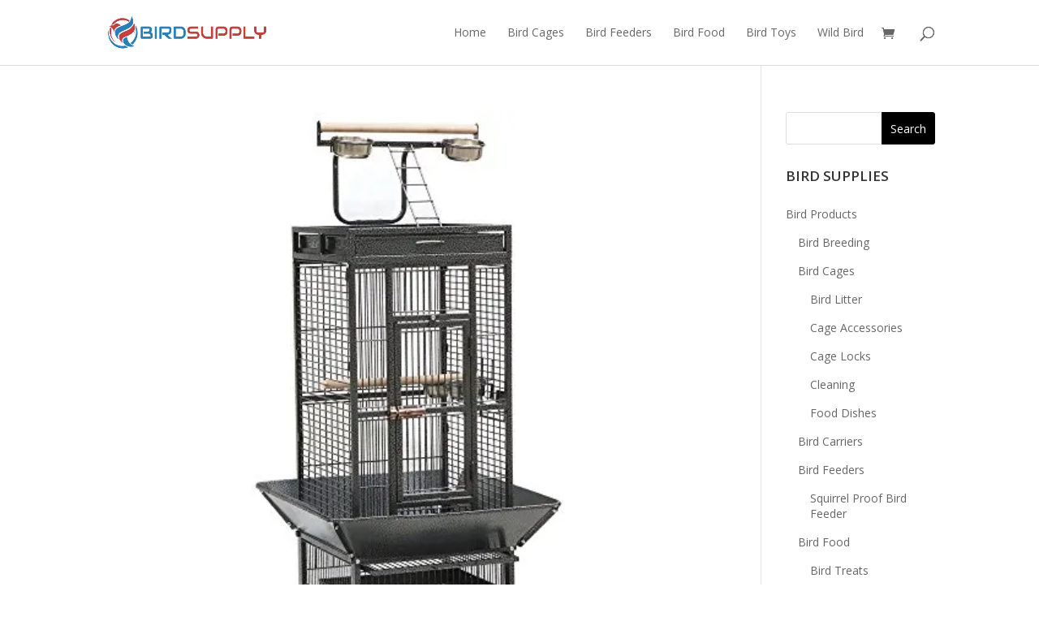

--- FILE ---
content_type: text/html; charset=UTF-8
request_url: https://www.birdsupply.com/?attachment_id=1976
body_size: 26984
content:
<!DOCTYPE html>
<html lang="en-US">
<head>
	<meta charset="UTF-8" />
<meta http-equiv="X-UA-Compatible" content="IE=edge">
	<link rel="pingback" href="https://www.birdsupply.com/xmlrpc.php" />

	<script type="text/javascript">
		document.documentElement.className = 'js';
	</script>

	<link rel="preconnect" href="https://fonts.gstatic.com" crossorigin /><style id="et-divi-open-sans-inline-css">/* Original: https://fonts.googleapis.com/css?family=Open+Sans:300italic,400italic,600italic,700italic,800italic,400,300,600,700,800&#038;subset=cyrillic,cyrillic-ext,greek,greek-ext,hebrew,latin,latin-ext,vietnamese&#038;display=swap *//* User Agent: Mozilla/5.0 (Unknown; Linux x86_64) AppleWebKit/538.1 (KHTML, like Gecko) Safari/538.1 Daum/4.1 */@font-face {font-family: 'Open Sans';font-style: italic;font-weight: 300;font-stretch: normal;font-display: swap;src: url(https://fonts.gstatic.com/s/opensans/v44/memQYaGs126MiZpBA-UFUIcVXSCEkx2cmqvXlWq8tWZ0Pw86hd0Rk5hkaVc.ttf) format('truetype');}@font-face {font-family: 'Open Sans';font-style: italic;font-weight: 400;font-stretch: normal;font-display: swap;src: url(https://fonts.gstatic.com/s/opensans/v44/memQYaGs126MiZpBA-UFUIcVXSCEkx2cmqvXlWq8tWZ0Pw86hd0Rk8ZkaVc.ttf) format('truetype');}@font-face {font-family: 'Open Sans';font-style: italic;font-weight: 600;font-stretch: normal;font-display: swap;src: url(https://fonts.gstatic.com/s/opensans/v44/memQYaGs126MiZpBA-UFUIcVXSCEkx2cmqvXlWq8tWZ0Pw86hd0RkxhjaVc.ttf) format('truetype');}@font-face {font-family: 'Open Sans';font-style: italic;font-weight: 700;font-stretch: normal;font-display: swap;src: url(https://fonts.gstatic.com/s/opensans/v44/memQYaGs126MiZpBA-UFUIcVXSCEkx2cmqvXlWq8tWZ0Pw86hd0RkyFjaVc.ttf) format('truetype');}@font-face {font-family: 'Open Sans';font-style: italic;font-weight: 800;font-stretch: normal;font-display: swap;src: url(https://fonts.gstatic.com/s/opensans/v44/memQYaGs126MiZpBA-UFUIcVXSCEkx2cmqvXlWq8tWZ0Pw86hd0Rk0ZjaVc.ttf) format('truetype');}@font-face {font-family: 'Open Sans';font-style: normal;font-weight: 300;font-stretch: normal;font-display: swap;src: url(https://fonts.gstatic.com/s/opensans/v44/memSYaGs126MiZpBA-UvWbX2vVnXBbObj2OVZyOOSr4dVJWUgsiH0C4n.ttf) format('truetype');}@font-face {font-family: 'Open Sans';font-style: normal;font-weight: 400;font-stretch: normal;font-display: swap;src: url(https://fonts.gstatic.com/s/opensans/v44/memSYaGs126MiZpBA-UvWbX2vVnXBbObj2OVZyOOSr4dVJWUgsjZ0C4n.ttf) format('truetype');}@font-face {font-family: 'Open Sans';font-style: normal;font-weight: 600;font-stretch: normal;font-display: swap;src: url(https://fonts.gstatic.com/s/opensans/v44/memSYaGs126MiZpBA-UvWbX2vVnXBbObj2OVZyOOSr4dVJWUgsgH1y4n.ttf) format('truetype');}@font-face {font-family: 'Open Sans';font-style: normal;font-weight: 700;font-stretch: normal;font-display: swap;src: url(https://fonts.gstatic.com/s/opensans/v44/memSYaGs126MiZpBA-UvWbX2vVnXBbObj2OVZyOOSr4dVJWUgsg-1y4n.ttf) format('truetype');}@font-face {font-family: 'Open Sans';font-style: normal;font-weight: 800;font-stretch: normal;font-display: swap;src: url(https://fonts.gstatic.com/s/opensans/v44/memSYaGs126MiZpBA-UvWbX2vVnXBbObj2OVZyOOSr4dVJWUgshZ1y4n.ttf) format('truetype');}/* User Agent: Mozilla/5.0 (Windows NT 6.1; WOW64; rv:27.0) Gecko/20100101 Firefox/27.0 */@font-face {font-family: 'Open Sans';font-style: italic;font-weight: 300;font-stretch: normal;font-display: swap;src: url(https://fonts.gstatic.com/l/font?kit=memQYaGs126MiZpBA-UFUIcVXSCEkx2cmqvXlWq8tWZ0Pw86hd0Rk5hkaVQ&skey=743457fe2cc29280&v=v44) format('woff');}@font-face {font-family: 'Open Sans';font-style: italic;font-weight: 400;font-stretch: normal;font-display: swap;src: url(https://fonts.gstatic.com/l/font?kit=memQYaGs126MiZpBA-UFUIcVXSCEkx2cmqvXlWq8tWZ0Pw86hd0Rk8ZkaVQ&skey=743457fe2cc29280&v=v44) format('woff');}@font-face {font-family: 'Open Sans';font-style: italic;font-weight: 600;font-stretch: normal;font-display: swap;src: url(https://fonts.gstatic.com/l/font?kit=memQYaGs126MiZpBA-UFUIcVXSCEkx2cmqvXlWq8tWZ0Pw86hd0RkxhjaVQ&skey=743457fe2cc29280&v=v44) format('woff');}@font-face {font-family: 'Open Sans';font-style: italic;font-weight: 700;font-stretch: normal;font-display: swap;src: url(https://fonts.gstatic.com/l/font?kit=memQYaGs126MiZpBA-UFUIcVXSCEkx2cmqvXlWq8tWZ0Pw86hd0RkyFjaVQ&skey=743457fe2cc29280&v=v44) format('woff');}@font-face {font-family: 'Open Sans';font-style: italic;font-weight: 800;font-stretch: normal;font-display: swap;src: url(https://fonts.gstatic.com/l/font?kit=memQYaGs126MiZpBA-UFUIcVXSCEkx2cmqvXlWq8tWZ0Pw86hd0Rk0ZjaVQ&skey=743457fe2cc29280&v=v44) format('woff');}@font-face {font-family: 'Open Sans';font-style: normal;font-weight: 300;font-stretch: normal;font-display: swap;src: url(https://fonts.gstatic.com/l/font?kit=memSYaGs126MiZpBA-UvWbX2vVnXBbObj2OVZyOOSr4dVJWUgsiH0C4k&skey=62c1cbfccc78b4b2&v=v44) format('woff');}@font-face {font-family: 'Open Sans';font-style: normal;font-weight: 400;font-stretch: normal;font-display: swap;src: url(https://fonts.gstatic.com/l/font?kit=memSYaGs126MiZpBA-UvWbX2vVnXBbObj2OVZyOOSr4dVJWUgsjZ0C4k&skey=62c1cbfccc78b4b2&v=v44) format('woff');}@font-face {font-family: 'Open Sans';font-style: normal;font-weight: 600;font-stretch: normal;font-display: swap;src: url(https://fonts.gstatic.com/l/font?kit=memSYaGs126MiZpBA-UvWbX2vVnXBbObj2OVZyOOSr4dVJWUgsgH1y4k&skey=62c1cbfccc78b4b2&v=v44) format('woff');}@font-face {font-family: 'Open Sans';font-style: normal;font-weight: 700;font-stretch: normal;font-display: swap;src: url(https://fonts.gstatic.com/l/font?kit=memSYaGs126MiZpBA-UvWbX2vVnXBbObj2OVZyOOSr4dVJWUgsg-1y4k&skey=62c1cbfccc78b4b2&v=v44) format('woff');}@font-face {font-family: 'Open Sans';font-style: normal;font-weight: 800;font-stretch: normal;font-display: swap;src: url(https://fonts.gstatic.com/l/font?kit=memSYaGs126MiZpBA-UvWbX2vVnXBbObj2OVZyOOSr4dVJWUgshZ1y4k&skey=62c1cbfccc78b4b2&v=v44) format('woff');}/* User Agent: Mozilla/5.0 (Windows NT 6.3; rv:39.0) Gecko/20100101 Firefox/39.0 */@font-face {font-family: 'Open Sans';font-style: italic;font-weight: 300;font-stretch: normal;font-display: swap;src: url(https://fonts.gstatic.com/s/opensans/v44/memQYaGs126MiZpBA-UFUIcVXSCEkx2cmqvXlWq8tWZ0Pw86hd0Rk5hkaVI.woff2) format('woff2');}@font-face {font-family: 'Open Sans';font-style: italic;font-weight: 400;font-stretch: normal;font-display: swap;src: url(https://fonts.gstatic.com/s/opensans/v44/memQYaGs126MiZpBA-UFUIcVXSCEkx2cmqvXlWq8tWZ0Pw86hd0Rk8ZkaVI.woff2) format('woff2');}@font-face {font-family: 'Open Sans';font-style: italic;font-weight: 600;font-stretch: normal;font-display: swap;src: url(https://fonts.gstatic.com/s/opensans/v44/memQYaGs126MiZpBA-UFUIcVXSCEkx2cmqvXlWq8tWZ0Pw86hd0RkxhjaVI.woff2) format('woff2');}@font-face {font-family: 'Open Sans';font-style: italic;font-weight: 700;font-stretch: normal;font-display: swap;src: url(https://fonts.gstatic.com/s/opensans/v44/memQYaGs126MiZpBA-UFUIcVXSCEkx2cmqvXlWq8tWZ0Pw86hd0RkyFjaVI.woff2) format('woff2');}@font-face {font-family: 'Open Sans';font-style: italic;font-weight: 800;font-stretch: normal;font-display: swap;src: url(https://fonts.gstatic.com/s/opensans/v44/memQYaGs126MiZpBA-UFUIcVXSCEkx2cmqvXlWq8tWZ0Pw86hd0Rk0ZjaVI.woff2) format('woff2');}@font-face {font-family: 'Open Sans';font-style: normal;font-weight: 300;font-stretch: normal;font-display: swap;src: url(https://fonts.gstatic.com/s/opensans/v44/memSYaGs126MiZpBA-UvWbX2vVnXBbObj2OVZyOOSr4dVJWUgsiH0C4i.woff2) format('woff2');}@font-face {font-family: 'Open Sans';font-style: normal;font-weight: 400;font-stretch: normal;font-display: swap;src: url(https://fonts.gstatic.com/s/opensans/v44/memSYaGs126MiZpBA-UvWbX2vVnXBbObj2OVZyOOSr4dVJWUgsjZ0C4i.woff2) format('woff2');}@font-face {font-family: 'Open Sans';font-style: normal;font-weight: 600;font-stretch: normal;font-display: swap;src: url(https://fonts.gstatic.com/s/opensans/v44/memSYaGs126MiZpBA-UvWbX2vVnXBbObj2OVZyOOSr4dVJWUgsgH1y4i.woff2) format('woff2');}@font-face {font-family: 'Open Sans';font-style: normal;font-weight: 700;font-stretch: normal;font-display: swap;src: url(https://fonts.gstatic.com/s/opensans/v44/memSYaGs126MiZpBA-UvWbX2vVnXBbObj2OVZyOOSr4dVJWUgsg-1y4i.woff2) format('woff2');}@font-face {font-family: 'Open Sans';font-style: normal;font-weight: 800;font-stretch: normal;font-display: swap;src: url(https://fonts.gstatic.com/s/opensans/v44/memSYaGs126MiZpBA-UvWbX2vVnXBbObj2OVZyOOSr4dVJWUgshZ1y4i.woff2) format('woff2');}</style><meta name='robots' content='index, follow, max-image-preview:large, max-snippet:-1, max-video-preview:-1' />
			<!-- start/ frontend header/ WooZone -->
					<style type="text/css">
				.WooZone-price-info {
					font-size: 0.6em;
				}
				.woocommerce div.product p.price, .woocommerce div.product span.price {
					line-height: initial !important;
				}
			</style>
					<!-- end/ frontend header/ WooZone -->
		<script>window._wca = window._wca || [];</script>
<script type="text/javascript">
			let jqueryParams=[],jQuery=function(r){return jqueryParams=[...jqueryParams,r],jQuery},$=function(r){return jqueryParams=[...jqueryParams,r],$};window.jQuery=jQuery,window.$=jQuery;let customHeadScripts=!1;jQuery.fn=jQuery.prototype={},$.fn=jQuery.prototype={},jQuery.noConflict=function(r){if(window.jQuery)return jQuery=window.jQuery,$=window.jQuery,customHeadScripts=!0,jQuery.noConflict},jQuery.ready=function(r){jqueryParams=[...jqueryParams,r]},$.ready=function(r){jqueryParams=[...jqueryParams,r]},jQuery.load=function(r){jqueryParams=[...jqueryParams,r]},$.load=function(r){jqueryParams=[...jqueryParams,r]},jQuery.fn.ready=function(r){jqueryParams=[...jqueryParams,r]},$.fn.ready=function(r){jqueryParams=[...jqueryParams,r]};</script>
	<!-- This site is optimized with the Yoast SEO plugin v26.7 - https://yoast.com/wordpress/plugins/seo/ -->
	<title>Yaheetech-61-Black-Bird-Cage-Parrot-Cages-Cockatiel-Finch-w-Open-Play-Top-0</title>
	<link rel="canonical" href="https://www.birdsupply.com/" />
	<meta property="og:locale" content="en_US" />
	<meta property="og:type" content="article" />
	<meta property="og:title" content="Yaheetech-61-Black-Bird-Cage-Parrot-Cages-Cockatiel-Finch-w-Open-Play-Top-0" />
	<meta property="og:url" content="https://www.birdsupply.com/" />
	<meta property="og:site_name" content="Bird Supply" />
	<meta property="og:image" content="https://www.birdsupply.com" />
	<meta property="og:image:width" content="500" />
	<meta property="og:image:height" content="500" />
	<meta property="og:image:type" content="image/jpeg" />
	<meta name="twitter:card" content="summary_large_image" />
	<script type="application/ld+json" class="yoast-schema-graph">{"@context":"https://schema.org","@graph":[{"@type":"WebPage","@id":"https://www.birdsupply.com/","url":"https://www.birdsupply.com/","name":"Yaheetech-61-Black-Bird-Cage-Parrot-Cages-Cockatiel-Finch-w-Open-Play-Top-0","isPartOf":{"@id":"https://www.birdsupply.com/#website"},"primaryImageOfPage":{"@id":"https://www.birdsupply.com/#primaryimage"},"image":{"@id":"https://www.birdsupply.com/#primaryimage"},"thumbnailUrl":"https://i0.wp.com/www.birdsupply.com/wp-content/uploads/2016/06/Yaheetech-61-Black-Bird-Cage-Parrot-Cages-Cockatiel-Finch-w-Open-Play-Top-0.jpg?fit=500%2C500&ssl=1","datePublished":"2016-06-05T15:57:34+00:00","breadcrumb":{"@id":"https://www.birdsupply.com/#breadcrumb"},"inLanguage":"en-US","potentialAction":[{"@type":"ReadAction","target":["https://www.birdsupply.com/"]}]},{"@type":"ImageObject","inLanguage":"en-US","@id":"https://www.birdsupply.com/#primaryimage","url":"https://i0.wp.com/www.birdsupply.com/wp-content/uploads/2016/06/Yaheetech-61-Black-Bird-Cage-Parrot-Cages-Cockatiel-Finch-w-Open-Play-Top-0.jpg?fit=500%2C500&ssl=1","contentUrl":"https://i0.wp.com/www.birdsupply.com/wp-content/uploads/2016/06/Yaheetech-61-Black-Bird-Cage-Parrot-Cages-Cockatiel-Finch-w-Open-Play-Top-0.jpg?fit=500%2C500&ssl=1","width":500,"height":500},{"@type":"BreadcrumbList","@id":"https://www.birdsupply.com/#breadcrumb","itemListElement":[{"@type":"ListItem","position":1,"name":"Home","item":"https://www.birdsupply.com/"},{"@type":"ListItem","position":2,"name":"Yaheetech 61&#8243; Black Bird Cage Parrot Cages Cockatiel Finch w/ Open Play Top","item":"https://www.birdsupply.com/product/yaheetech-61-black-bird-cage-parrot-cages-cockatiel-finch-w-open-play-top/"},{"@type":"ListItem","position":3,"name":"Yaheetech-61-Black-Bird-Cage-Parrot-Cages-Cockatiel-Finch-w-Open-Play-Top-0"}]},{"@type":"WebSite","@id":"https://www.birdsupply.com/#website","url":"https://www.birdsupply.com/","name":"Bird Supply","description":"The Best Bird Supplies Online","potentialAction":[{"@type":"SearchAction","target":{"@type":"EntryPoint","urlTemplate":"https://www.birdsupply.com/?s={search_term_string}"},"query-input":{"@type":"PropertyValueSpecification","valueRequired":true,"valueName":"search_term_string"}}],"inLanguage":"en-US"}]}</script>
	<!-- / Yoast SEO plugin. -->


<link rel='dns-prefetch' href='//stats.wp.com' />
<link rel='dns-prefetch' href='//secure.gravatar.com' />
<link rel='dns-prefetch' href='//v0.wordpress.com' />
<link rel='preconnect' href='//i0.wp.com' />
<link rel="alternate" type="application/rss+xml" title="Bird Supply &raquo; Feed" href="https://www.birdsupply.com/feed/" />
<link rel="alternate" type="application/rss+xml" title="Bird Supply &raquo; Comments Feed" href="https://www.birdsupply.com/comments/feed/" />
<link rel="alternate" type="application/rss+xml" title="Bird Supply &raquo; Yaheetech-61-Black-Bird-Cage-Parrot-Cages-Cockatiel-Finch-w-Open-Play-Top-0 Comments Feed" href="https://www.birdsupply.com/?attachment_id=1976/feed/" />
<link rel="alternate" title="oEmbed (JSON)" type="application/json+oembed" href="https://www.birdsupply.com/wp-json/oembed/1.0/embed?url=https%3A%2F%2Fwww.birdsupply.com%2F%3Fattachment_id%3D1976" />
<link rel="alternate" title="oEmbed (XML)" type="text/xml+oembed" href="https://www.birdsupply.com/wp-json/oembed/1.0/embed?url=https%3A%2F%2Fwww.birdsupply.com%2F%3Fattachment_id%3D1976&#038;format=xml" />
		<!-- This site uses the Google Analytics by MonsterInsights plugin v9.11.1 - Using Analytics tracking - https://www.monsterinsights.com/ -->
		<!-- Note: MonsterInsights is not currently configured on this site. The site owner needs to authenticate with Google Analytics in the MonsterInsights settings panel. -->
					<!-- No tracking code set -->
				<!-- / Google Analytics by MonsterInsights -->
		<meta content="Divi Ecommerce v.1.3.4" name="generator"/><link rel='stylesheet' id='thickbox.css-css' href='https://www.birdsupply.com/wp-includes/js/thickbox/thickbox.css?ver=13.7.4' type='text/css' media='all' />
<style id='wp-block-library-inline-css' type='text/css'>
:root{--wp-block-synced-color:#7a00df;--wp-block-synced-color--rgb:122,0,223;--wp-bound-block-color:var(--wp-block-synced-color);--wp-editor-canvas-background:#ddd;--wp-admin-theme-color:#007cba;--wp-admin-theme-color--rgb:0,124,186;--wp-admin-theme-color-darker-10:#006ba1;--wp-admin-theme-color-darker-10--rgb:0,107,160.5;--wp-admin-theme-color-darker-20:#005a87;--wp-admin-theme-color-darker-20--rgb:0,90,135;--wp-admin-border-width-focus:2px}@media (min-resolution:192dpi){:root{--wp-admin-border-width-focus:1.5px}}.wp-element-button{cursor:pointer}:root .has-very-light-gray-background-color{background-color:#eee}:root .has-very-dark-gray-background-color{background-color:#313131}:root .has-very-light-gray-color{color:#eee}:root .has-very-dark-gray-color{color:#313131}:root .has-vivid-green-cyan-to-vivid-cyan-blue-gradient-background{background:linear-gradient(135deg,#00d084,#0693e3)}:root .has-purple-crush-gradient-background{background:linear-gradient(135deg,#34e2e4,#4721fb 50%,#ab1dfe)}:root .has-hazy-dawn-gradient-background{background:linear-gradient(135deg,#faaca8,#dad0ec)}:root .has-subdued-olive-gradient-background{background:linear-gradient(135deg,#fafae1,#67a671)}:root .has-atomic-cream-gradient-background{background:linear-gradient(135deg,#fdd79a,#004a59)}:root .has-nightshade-gradient-background{background:linear-gradient(135deg,#330968,#31cdcf)}:root .has-midnight-gradient-background{background:linear-gradient(135deg,#020381,#2874fc)}:root{--wp--preset--font-size--normal:16px;--wp--preset--font-size--huge:42px}.has-regular-font-size{font-size:1em}.has-larger-font-size{font-size:2.625em}.has-normal-font-size{font-size:var(--wp--preset--font-size--normal)}.has-huge-font-size{font-size:var(--wp--preset--font-size--huge)}.has-text-align-center{text-align:center}.has-text-align-left{text-align:left}.has-text-align-right{text-align:right}.has-fit-text{white-space:nowrap!important}#end-resizable-editor-section{display:none}.aligncenter{clear:both}.items-justified-left{justify-content:flex-start}.items-justified-center{justify-content:center}.items-justified-right{justify-content:flex-end}.items-justified-space-between{justify-content:space-between}.screen-reader-text{border:0;clip-path:inset(50%);height:1px;margin:-1px;overflow:hidden;padding:0;position:absolute;width:1px;word-wrap:normal!important}.screen-reader-text:focus{background-color:#ddd;clip-path:none;color:#444;display:block;font-size:1em;height:auto;left:5px;line-height:normal;padding:15px 23px 14px;text-decoration:none;top:5px;width:auto;z-index:100000}html :where(.has-border-color){border-style:solid}html :where([style*=border-top-color]){border-top-style:solid}html :where([style*=border-right-color]){border-right-style:solid}html :where([style*=border-bottom-color]){border-bottom-style:solid}html :where([style*=border-left-color]){border-left-style:solid}html :where([style*=border-width]){border-style:solid}html :where([style*=border-top-width]){border-top-style:solid}html :where([style*=border-right-width]){border-right-style:solid}html :where([style*=border-bottom-width]){border-bottom-style:solid}html :where([style*=border-left-width]){border-left-style:solid}html :where(img[class*=wp-image-]){height:auto;max-width:100%}:where(figure){margin:0 0 1em}html :where(.is-position-sticky){--wp-admin--admin-bar--position-offset:var(--wp-admin--admin-bar--height,0px)}@media screen and (max-width:600px){html :where(.is-position-sticky){--wp-admin--admin-bar--position-offset:0px}}

/*# sourceURL=wp-block-library-inline-css */
</style><style id='global-styles-inline-css' type='text/css'>
:root{--wp--preset--aspect-ratio--square: 1;--wp--preset--aspect-ratio--4-3: 4/3;--wp--preset--aspect-ratio--3-4: 3/4;--wp--preset--aspect-ratio--3-2: 3/2;--wp--preset--aspect-ratio--2-3: 2/3;--wp--preset--aspect-ratio--16-9: 16/9;--wp--preset--aspect-ratio--9-16: 9/16;--wp--preset--color--black: #000000;--wp--preset--color--cyan-bluish-gray: #abb8c3;--wp--preset--color--white: #ffffff;--wp--preset--color--pale-pink: #f78da7;--wp--preset--color--vivid-red: #cf2e2e;--wp--preset--color--luminous-vivid-orange: #ff6900;--wp--preset--color--luminous-vivid-amber: #fcb900;--wp--preset--color--light-green-cyan: #7bdcb5;--wp--preset--color--vivid-green-cyan: #00d084;--wp--preset--color--pale-cyan-blue: #8ed1fc;--wp--preset--color--vivid-cyan-blue: #0693e3;--wp--preset--color--vivid-purple: #9b51e0;--wp--preset--gradient--vivid-cyan-blue-to-vivid-purple: linear-gradient(135deg,rgb(6,147,227) 0%,rgb(155,81,224) 100%);--wp--preset--gradient--light-green-cyan-to-vivid-green-cyan: linear-gradient(135deg,rgb(122,220,180) 0%,rgb(0,208,130) 100%);--wp--preset--gradient--luminous-vivid-amber-to-luminous-vivid-orange: linear-gradient(135deg,rgb(252,185,0) 0%,rgb(255,105,0) 100%);--wp--preset--gradient--luminous-vivid-orange-to-vivid-red: linear-gradient(135deg,rgb(255,105,0) 0%,rgb(207,46,46) 100%);--wp--preset--gradient--very-light-gray-to-cyan-bluish-gray: linear-gradient(135deg,rgb(238,238,238) 0%,rgb(169,184,195) 100%);--wp--preset--gradient--cool-to-warm-spectrum: linear-gradient(135deg,rgb(74,234,220) 0%,rgb(151,120,209) 20%,rgb(207,42,186) 40%,rgb(238,44,130) 60%,rgb(251,105,98) 80%,rgb(254,248,76) 100%);--wp--preset--gradient--blush-light-purple: linear-gradient(135deg,rgb(255,206,236) 0%,rgb(152,150,240) 100%);--wp--preset--gradient--blush-bordeaux: linear-gradient(135deg,rgb(254,205,165) 0%,rgb(254,45,45) 50%,rgb(107,0,62) 100%);--wp--preset--gradient--luminous-dusk: linear-gradient(135deg,rgb(255,203,112) 0%,rgb(199,81,192) 50%,rgb(65,88,208) 100%);--wp--preset--gradient--pale-ocean: linear-gradient(135deg,rgb(255,245,203) 0%,rgb(182,227,212) 50%,rgb(51,167,181) 100%);--wp--preset--gradient--electric-grass: linear-gradient(135deg,rgb(202,248,128) 0%,rgb(113,206,126) 100%);--wp--preset--gradient--midnight: linear-gradient(135deg,rgb(2,3,129) 0%,rgb(40,116,252) 100%);--wp--preset--font-size--small: 13px;--wp--preset--font-size--medium: 20px;--wp--preset--font-size--large: 36px;--wp--preset--font-size--x-large: 42px;--wp--preset--spacing--20: 0.44rem;--wp--preset--spacing--30: 0.67rem;--wp--preset--spacing--40: 1rem;--wp--preset--spacing--50: 1.5rem;--wp--preset--spacing--60: 2.25rem;--wp--preset--spacing--70: 3.38rem;--wp--preset--spacing--80: 5.06rem;--wp--preset--shadow--natural: 6px 6px 9px rgba(0, 0, 0, 0.2);--wp--preset--shadow--deep: 12px 12px 50px rgba(0, 0, 0, 0.4);--wp--preset--shadow--sharp: 6px 6px 0px rgba(0, 0, 0, 0.2);--wp--preset--shadow--outlined: 6px 6px 0px -3px rgb(255, 255, 255), 6px 6px rgb(0, 0, 0);--wp--preset--shadow--crisp: 6px 6px 0px rgb(0, 0, 0);}:root { --wp--style--global--content-size: 823px;--wp--style--global--wide-size: 1080px; }:where(body) { margin: 0; }.wp-site-blocks > .alignleft { float: left; margin-right: 2em; }.wp-site-blocks > .alignright { float: right; margin-left: 2em; }.wp-site-blocks > .aligncenter { justify-content: center; margin-left: auto; margin-right: auto; }:where(.is-layout-flex){gap: 0.5em;}:where(.is-layout-grid){gap: 0.5em;}.is-layout-flow > .alignleft{float: left;margin-inline-start: 0;margin-inline-end: 2em;}.is-layout-flow > .alignright{float: right;margin-inline-start: 2em;margin-inline-end: 0;}.is-layout-flow > .aligncenter{margin-left: auto !important;margin-right: auto !important;}.is-layout-constrained > .alignleft{float: left;margin-inline-start: 0;margin-inline-end: 2em;}.is-layout-constrained > .alignright{float: right;margin-inline-start: 2em;margin-inline-end: 0;}.is-layout-constrained > .aligncenter{margin-left: auto !important;margin-right: auto !important;}.is-layout-constrained > :where(:not(.alignleft):not(.alignright):not(.alignfull)){max-width: var(--wp--style--global--content-size);margin-left: auto !important;margin-right: auto !important;}.is-layout-constrained > .alignwide{max-width: var(--wp--style--global--wide-size);}body .is-layout-flex{display: flex;}.is-layout-flex{flex-wrap: wrap;align-items: center;}.is-layout-flex > :is(*, div){margin: 0;}body .is-layout-grid{display: grid;}.is-layout-grid > :is(*, div){margin: 0;}body{padding-top: 0px;padding-right: 0px;padding-bottom: 0px;padding-left: 0px;}:root :where(.wp-element-button, .wp-block-button__link){background-color: #32373c;border-width: 0;color: #fff;font-family: inherit;font-size: inherit;font-style: inherit;font-weight: inherit;letter-spacing: inherit;line-height: inherit;padding-top: calc(0.667em + 2px);padding-right: calc(1.333em + 2px);padding-bottom: calc(0.667em + 2px);padding-left: calc(1.333em + 2px);text-decoration: none;text-transform: inherit;}.has-black-color{color: var(--wp--preset--color--black) !important;}.has-cyan-bluish-gray-color{color: var(--wp--preset--color--cyan-bluish-gray) !important;}.has-white-color{color: var(--wp--preset--color--white) !important;}.has-pale-pink-color{color: var(--wp--preset--color--pale-pink) !important;}.has-vivid-red-color{color: var(--wp--preset--color--vivid-red) !important;}.has-luminous-vivid-orange-color{color: var(--wp--preset--color--luminous-vivid-orange) !important;}.has-luminous-vivid-amber-color{color: var(--wp--preset--color--luminous-vivid-amber) !important;}.has-light-green-cyan-color{color: var(--wp--preset--color--light-green-cyan) !important;}.has-vivid-green-cyan-color{color: var(--wp--preset--color--vivid-green-cyan) !important;}.has-pale-cyan-blue-color{color: var(--wp--preset--color--pale-cyan-blue) !important;}.has-vivid-cyan-blue-color{color: var(--wp--preset--color--vivid-cyan-blue) !important;}.has-vivid-purple-color{color: var(--wp--preset--color--vivid-purple) !important;}.has-black-background-color{background-color: var(--wp--preset--color--black) !important;}.has-cyan-bluish-gray-background-color{background-color: var(--wp--preset--color--cyan-bluish-gray) !important;}.has-white-background-color{background-color: var(--wp--preset--color--white) !important;}.has-pale-pink-background-color{background-color: var(--wp--preset--color--pale-pink) !important;}.has-vivid-red-background-color{background-color: var(--wp--preset--color--vivid-red) !important;}.has-luminous-vivid-orange-background-color{background-color: var(--wp--preset--color--luminous-vivid-orange) !important;}.has-luminous-vivid-amber-background-color{background-color: var(--wp--preset--color--luminous-vivid-amber) !important;}.has-light-green-cyan-background-color{background-color: var(--wp--preset--color--light-green-cyan) !important;}.has-vivid-green-cyan-background-color{background-color: var(--wp--preset--color--vivid-green-cyan) !important;}.has-pale-cyan-blue-background-color{background-color: var(--wp--preset--color--pale-cyan-blue) !important;}.has-vivid-cyan-blue-background-color{background-color: var(--wp--preset--color--vivid-cyan-blue) !important;}.has-vivid-purple-background-color{background-color: var(--wp--preset--color--vivid-purple) !important;}.has-black-border-color{border-color: var(--wp--preset--color--black) !important;}.has-cyan-bluish-gray-border-color{border-color: var(--wp--preset--color--cyan-bluish-gray) !important;}.has-white-border-color{border-color: var(--wp--preset--color--white) !important;}.has-pale-pink-border-color{border-color: var(--wp--preset--color--pale-pink) !important;}.has-vivid-red-border-color{border-color: var(--wp--preset--color--vivid-red) !important;}.has-luminous-vivid-orange-border-color{border-color: var(--wp--preset--color--luminous-vivid-orange) !important;}.has-luminous-vivid-amber-border-color{border-color: var(--wp--preset--color--luminous-vivid-amber) !important;}.has-light-green-cyan-border-color{border-color: var(--wp--preset--color--light-green-cyan) !important;}.has-vivid-green-cyan-border-color{border-color: var(--wp--preset--color--vivid-green-cyan) !important;}.has-pale-cyan-blue-border-color{border-color: var(--wp--preset--color--pale-cyan-blue) !important;}.has-vivid-cyan-blue-border-color{border-color: var(--wp--preset--color--vivid-cyan-blue) !important;}.has-vivid-purple-border-color{border-color: var(--wp--preset--color--vivid-purple) !important;}.has-vivid-cyan-blue-to-vivid-purple-gradient-background{background: var(--wp--preset--gradient--vivid-cyan-blue-to-vivid-purple) !important;}.has-light-green-cyan-to-vivid-green-cyan-gradient-background{background: var(--wp--preset--gradient--light-green-cyan-to-vivid-green-cyan) !important;}.has-luminous-vivid-amber-to-luminous-vivid-orange-gradient-background{background: var(--wp--preset--gradient--luminous-vivid-amber-to-luminous-vivid-orange) !important;}.has-luminous-vivid-orange-to-vivid-red-gradient-background{background: var(--wp--preset--gradient--luminous-vivid-orange-to-vivid-red) !important;}.has-very-light-gray-to-cyan-bluish-gray-gradient-background{background: var(--wp--preset--gradient--very-light-gray-to-cyan-bluish-gray) !important;}.has-cool-to-warm-spectrum-gradient-background{background: var(--wp--preset--gradient--cool-to-warm-spectrum) !important;}.has-blush-light-purple-gradient-background{background: var(--wp--preset--gradient--blush-light-purple) !important;}.has-blush-bordeaux-gradient-background{background: var(--wp--preset--gradient--blush-bordeaux) !important;}.has-luminous-dusk-gradient-background{background: var(--wp--preset--gradient--luminous-dusk) !important;}.has-pale-ocean-gradient-background{background: var(--wp--preset--gradient--pale-ocean) !important;}.has-electric-grass-gradient-background{background: var(--wp--preset--gradient--electric-grass) !important;}.has-midnight-gradient-background{background: var(--wp--preset--gradient--midnight) !important;}.has-small-font-size{font-size: var(--wp--preset--font-size--small) !important;}.has-medium-font-size{font-size: var(--wp--preset--font-size--medium) !important;}.has-large-font-size{font-size: var(--wp--preset--font-size--large) !important;}.has-x-large-font-size{font-size: var(--wp--preset--font-size--x-large) !important;}
/*# sourceURL=global-styles-inline-css */
</style>

<link rel='stylesheet' id='woob-bootstrap-style-css' href='https://www.birdsupply.com/wp-content/plugins/woo-brand/css/framework/bootstrap.css?ver=6.9' type='text/css' media='all' />
<link rel='stylesheet' id='woob-front-end-style-css' href='https://www.birdsupply.com/wp-content/plugins/woo-brand/css/front-style.css?ver=6.9' type='text/css' media='all' />
<link rel='stylesheet' id='woocommerce-layout-css' href='https://www.birdsupply.com/wp-content/plugins/woocommerce/assets/css/woocommerce-layout.css?ver=10.4.3' type='text/css' media='all' />
<style id='woocommerce-layout-inline-css' type='text/css'>

	.infinite-scroll .woocommerce-pagination {
		display: none;
	}
/*# sourceURL=woocommerce-layout-inline-css */
</style>
<link rel='stylesheet' id='woocommerce-smallscreen-css' href='https://www.birdsupply.com/wp-content/plugins/woocommerce/assets/css/woocommerce-smallscreen.css?ver=10.4.3' type='text/css' media='only screen and (max-width: 768px)' />
<link rel='stylesheet' id='woocommerce-general-css' href='https://www.birdsupply.com/wp-content/plugins/woocommerce/assets/css/woocommerce.css?ver=10.4.3' type='text/css' media='all' />
<style id='woocommerce-inline-inline-css' type='text/css'>
.woocommerce form .form-row .required { visibility: visible; }
/*# sourceURL=woocommerce-inline-inline-css */
</style>
<link rel='stylesheet' id='WooZone-frontend-style-css' href='https://www.birdsupply.com/wp-content/plugins/woozone/lib/frontend/css/frontend.css?ver=13.7.4' type='text/css' media='all' />
<style id='divi-style-parent-inline-inline-css' type='text/css'>
/*!
Theme Name: Divi
Theme URI: http://www.elegantthemes.com/gallery/divi/
Version: 4.27.5
Description: Smart. Flexible. Beautiful. Divi is the most powerful theme in our collection.
Author: Elegant Themes
Author URI: http://www.elegantthemes.com
License: GNU General Public License v2
License URI: http://www.gnu.org/licenses/gpl-2.0.html
*/

a,abbr,acronym,address,applet,b,big,blockquote,body,center,cite,code,dd,del,dfn,div,dl,dt,em,fieldset,font,form,h1,h2,h3,h4,h5,h6,html,i,iframe,img,ins,kbd,label,legend,li,object,ol,p,pre,q,s,samp,small,span,strike,strong,sub,sup,tt,u,ul,var{margin:0;padding:0;border:0;outline:0;font-size:100%;-ms-text-size-adjust:100%;-webkit-text-size-adjust:100%;vertical-align:baseline;background:transparent}body{line-height:1}ol,ul{list-style:none}blockquote,q{quotes:none}blockquote:after,blockquote:before,q:after,q:before{content:"";content:none}blockquote{margin:20px 0 30px;border-left:5px solid;padding-left:20px}:focus{outline:0}del{text-decoration:line-through}pre{overflow:auto;padding:10px}figure{margin:0}table{border-collapse:collapse;border-spacing:0}article,aside,footer,header,hgroup,nav,section{display:block}body{font-family:Open Sans,Arial,sans-serif;font-size:14px;color:#666;background-color:#fff;line-height:1.7em;font-weight:500;-webkit-font-smoothing:antialiased;-moz-osx-font-smoothing:grayscale}body.page-template-page-template-blank-php #page-container{padding-top:0!important}body.et_cover_background{background-size:cover!important;background-position:top!important;background-repeat:no-repeat!important;background-attachment:fixed}a{color:#2ea3f2}a,a:hover{text-decoration:none}p{padding-bottom:1em}p:not(.has-background):last-of-type{padding-bottom:0}p.et_normal_padding{padding-bottom:1em}strong{font-weight:700}cite,em,i{font-style:italic}code,pre{font-family:Courier New,monospace;margin-bottom:10px}ins{text-decoration:none}sub,sup{height:0;line-height:1;position:relative;vertical-align:baseline}sup{bottom:.8em}sub{top:.3em}dl{margin:0 0 1.5em}dl dt{font-weight:700}dd{margin-left:1.5em}blockquote p{padding-bottom:0}embed,iframe,object,video{max-width:100%}h1,h2,h3,h4,h5,h6{color:#333;padding-bottom:10px;line-height:1em;font-weight:500}h1 a,h2 a,h3 a,h4 a,h5 a,h6 a{color:inherit}h1{font-size:30px}h2{font-size:26px}h3{font-size:22px}h4{font-size:18px}h5{font-size:16px}h6{font-size:14px}input{-webkit-appearance:none}input[type=checkbox]{-webkit-appearance:checkbox}input[type=radio]{-webkit-appearance:radio}input.text,input.title,input[type=email],input[type=password],input[type=tel],input[type=text],select,textarea{background-color:#fff;border:1px solid #bbb;padding:2px;color:#4e4e4e}input.text:focus,input.title:focus,input[type=text]:focus,select:focus,textarea:focus{border-color:#2d3940;color:#3e3e3e}input.text,input.title,input[type=text],select,textarea{margin:0}textarea{padding:4px}button,input,select,textarea{font-family:inherit}img{max-width:100%;height:auto}.clear{clear:both}br.clear{margin:0;padding:0}.pagination{clear:both}#et_search_icon:hover,.et-social-icon a:hover,.et_password_protected_form .et_submit_button,.form-submit .et_pb_buttontton.alt.disabled,.nav-single a,.posted_in a{color:#2ea3f2}.et-search-form,blockquote{border-color:#2ea3f2}#main-content{background-color:#fff}.container{width:80%;max-width:1080px;margin:auto;position:relative}body:not(.et-tb) #main-content .container,body:not(.et-tb-has-header) #main-content .container{padding-top:58px}.et_full_width_page #main-content .container:before{display:none}.main_title{margin-bottom:20px}.et_password_protected_form .et_submit_button:hover,.form-submit .et_pb_button:hover{background:rgba(0,0,0,.05)}.et_button_icon_visible .et_pb_button{padding-right:2em;padding-left:.7em}.et_button_icon_visible .et_pb_button:after{opacity:1;margin-left:0}.et_button_left .et_pb_button:hover:after{left:.15em}.et_button_left .et_pb_button:after{margin-left:0;left:1em}.et_button_icon_visible.et_button_left .et_pb_button,.et_button_left .et_pb_button:hover,.et_button_left .et_pb_module .et_pb_button:hover{padding-left:2em;padding-right:.7em}.et_button_icon_visible.et_button_left .et_pb_button:after,.et_button_left .et_pb_button:hover:after{left:.15em}.et_password_protected_form .et_submit_button:hover,.form-submit .et_pb_button:hover{padding:.3em 1em}.et_button_no_icon .et_pb_button:after{display:none}.et_button_no_icon.et_button_icon_visible.et_button_left .et_pb_button,.et_button_no_icon.et_button_left .et_pb_button:hover,.et_button_no_icon .et_pb_button,.et_button_no_icon .et_pb_button:hover{padding:.3em 1em!important}.et_button_custom_icon .et_pb_button:after{line-height:1.7em}.et_button_custom_icon.et_button_icon_visible .et_pb_button:after,.et_button_custom_icon .et_pb_button:hover:after{margin-left:.3em}#left-area .post_format-post-format-gallery .wp-block-gallery:first-of-type{padding:0;margin-bottom:-16px}.entry-content table:not(.variations){border:1px solid #eee;margin:0 0 15px;text-align:left;width:100%}.entry-content thead th,.entry-content tr th{color:#555;font-weight:700;padding:9px 24px}.entry-content tr td{border-top:1px solid #eee;padding:6px 24px}#left-area ul,.entry-content ul,.et-l--body ul,.et-l--footer ul,.et-l--header ul{list-style-type:disc;padding:0 0 23px 1em;line-height:26px}#left-area ol,.entry-content ol,.et-l--body ol,.et-l--footer ol,.et-l--header ol{list-style-type:decimal;list-style-position:inside;padding:0 0 23px;line-height:26px}#left-area ul li ul,.entry-content ul li ol{padding:2px 0 2px 20px}#left-area ol li ul,.entry-content ol li ol,.et-l--body ol li ol,.et-l--footer ol li ol,.et-l--header ol li ol{padding:2px 0 2px 35px}#left-area ul.wp-block-gallery{display:-webkit-box;display:-ms-flexbox;display:flex;-ms-flex-wrap:wrap;flex-wrap:wrap;list-style-type:none;padding:0}#left-area ul.products{padding:0!important;line-height:1.7!important;list-style:none!important}.gallery-item a{display:block}.gallery-caption,.gallery-item a{width:90%}#wpadminbar{z-index:100001}#left-area .post-meta{font-size:14px;padding-bottom:15px}#left-area .post-meta a{text-decoration:none;color:#666}#left-area .et_featured_image{padding-bottom:7px}.single .post{padding-bottom:25px}body.single .et_audio_content{margin-bottom:-6px}.nav-single a{text-decoration:none;color:#2ea3f2;font-size:14px;font-weight:400}.nav-previous{float:left}.nav-next{float:right}.et_password_protected_form p input{background-color:#eee;border:none!important;width:100%!important;border-radius:0!important;font-size:14px;color:#999!important;padding:16px!important;-webkit-box-sizing:border-box;box-sizing:border-box}.et_password_protected_form label{display:none}.et_password_protected_form .et_submit_button{font-family:inherit;display:block;float:right;margin:8px auto 0;cursor:pointer}.post-password-required p.nocomments.container{max-width:100%}.post-password-required p.nocomments.container:before{display:none}.aligncenter,div.post .new-post .aligncenter{display:block;margin-left:auto;margin-right:auto}.wp-caption{border:1px solid #ddd;text-align:center;background-color:#f3f3f3;margin-bottom:10px;max-width:96%;padding:8px}.wp-caption.alignleft{margin:0 30px 20px 0}.wp-caption.alignright{margin:0 0 20px 30px}.wp-caption img{margin:0;padding:0;border:0}.wp-caption p.wp-caption-text{font-size:12px;padding:0 4px 5px;margin:0}.alignright{float:right}.alignleft{float:left}img.alignleft{display:inline;float:left;margin-right:15px}img.alignright{display:inline;float:right;margin-left:15px}.page.et_pb_pagebuilder_layout #main-content{background-color:transparent}body #main-content .et_builder_inner_content>h1,body #main-content .et_builder_inner_content>h2,body #main-content .et_builder_inner_content>h3,body #main-content .et_builder_inner_content>h4,body #main-content .et_builder_inner_content>h5,body #main-content .et_builder_inner_content>h6{line-height:1.4em}body #main-content .et_builder_inner_content>p{line-height:1.7em}.wp-block-pullquote{margin:20px 0 30px}.wp-block-pullquote.has-background blockquote{border-left:none}.wp-block-group.has-background{padding:1.5em 1.5em .5em}@media (min-width:981px){#left-area{width:79.125%;padding-bottom:23px}#main-content .container:before{content:"";position:absolute;top:0;height:100%;width:1px;background-color:#e2e2e2}.et_full_width_page #left-area,.et_no_sidebar #left-area{float:none;width:100%!important}.et_full_width_page #left-area{padding-bottom:0}.et_no_sidebar #main-content .container:before{display:none}}@media (max-width:980px){#page-container{padding-top:80px}.et-tb #page-container,.et-tb-has-header #page-container{padding-top:0!important}#left-area,#sidebar{width:100%!important}#main-content .container:before{display:none!important}.et_full_width_page .et_gallery_item:nth-child(4n+1){clear:none}}@media print{#page-container{padding-top:0!important}}#wp-admin-bar-et-use-visual-builder a:before{font-family:ETmodules!important;content:"\e625";font-size:30px!important;width:28px;margin-top:-3px;color:#974df3!important}#wp-admin-bar-et-use-visual-builder:hover a:before{color:#fff!important}#wp-admin-bar-et-use-visual-builder:hover a,#wp-admin-bar-et-use-visual-builder a:hover{transition:background-color .5s ease;-webkit-transition:background-color .5s ease;-moz-transition:background-color .5s ease;background-color:#7e3bd0!important;color:#fff!important}* html .clearfix,:first-child+html .clearfix{zoom:1}.iphone .et_pb_section_video_bg video::-webkit-media-controls-start-playback-button{display:none!important;-webkit-appearance:none}.et_mobile_device .et_pb_section_parallax .et_pb_parallax_css{background-attachment:scroll}.et-social-facebook a.icon:before{content:"\e093"}.et-social-twitter a.icon:before{content:"\e094"}.et-social-google-plus a.icon:before{content:"\e096"}.et-social-instagram a.icon:before{content:"\e09a"}.et-social-rss a.icon:before{content:"\e09e"}.ai1ec-single-event:after{content:" ";display:table;clear:both}.evcal_event_details .evcal_evdata_cell .eventon_details_shading_bot.eventon_details_shading_bot{z-index:3}.wp-block-divi-layout{margin-bottom:1em}*{-webkit-box-sizing:border-box;box-sizing:border-box}#et-info-email:before,#et-info-phone:before,#et_search_icon:before,.comment-reply-link:after,.et-cart-info span:before,.et-pb-arrow-next:before,.et-pb-arrow-prev:before,.et-social-icon a:before,.et_audio_container .mejs-playpause-button button:before,.et_audio_container .mejs-volume-button button:before,.et_overlay:before,.et_password_protected_form .et_submit_button:after,.et_pb_button:after,.et_pb_contact_reset:after,.et_pb_contact_submit:after,.et_pb_font_icon:before,.et_pb_newsletter_button:after,.et_pb_pricing_table_button:after,.et_pb_promo_button:after,.et_pb_testimonial:before,.et_pb_toggle_title:before,.form-submit .et_pb_button:after,.mobile_menu_bar:before,a.et_pb_more_button:after{font-family:ETmodules!important;speak:none;font-style:normal;font-weight:400;-webkit-font-feature-settings:normal;font-feature-settings:normal;font-variant:normal;text-transform:none;line-height:1;-webkit-font-smoothing:antialiased;-moz-osx-font-smoothing:grayscale;text-shadow:0 0;direction:ltr}.et-pb-icon,.et_pb_custom_button_icon.et_pb_button:after,.et_pb_login .et_pb_custom_button_icon.et_pb_button:after,.et_pb_woo_custom_button_icon .button.et_pb_custom_button_icon.et_pb_button:after,.et_pb_woo_custom_button_icon .button.et_pb_custom_button_icon.et_pb_button:hover:after{content:attr(data-icon)}.et-pb-icon{font-family:ETmodules;speak:none;font-weight:400;-webkit-font-feature-settings:normal;font-feature-settings:normal;font-variant:normal;text-transform:none;line-height:1;-webkit-font-smoothing:antialiased;font-size:96px;font-style:normal;display:inline-block;-webkit-box-sizing:border-box;box-sizing:border-box;direction:ltr}#et-ajax-saving{display:none;-webkit-transition:background .3s,-webkit-box-shadow .3s;transition:background .3s,-webkit-box-shadow .3s;transition:background .3s,box-shadow .3s;transition:background .3s,box-shadow .3s,-webkit-box-shadow .3s;-webkit-box-shadow:rgba(0,139,219,.247059) 0 0 60px;box-shadow:0 0 60px rgba(0,139,219,.247059);position:fixed;top:50%;left:50%;width:50px;height:50px;background:#fff;border-radius:50px;margin:-25px 0 0 -25px;z-index:999999;text-align:center}#et-ajax-saving img{margin:9px}.et-safe-mode-indicator,.et-safe-mode-indicator:focus,.et-safe-mode-indicator:hover{-webkit-box-shadow:0 5px 10px rgba(41,196,169,.15);box-shadow:0 5px 10px rgba(41,196,169,.15);background:#29c4a9;color:#fff;font-size:14px;font-weight:600;padding:12px;line-height:16px;border-radius:3px;position:fixed;bottom:30px;right:30px;z-index:999999;text-decoration:none;font-family:Open Sans,sans-serif;-webkit-font-smoothing:antialiased;-moz-osx-font-smoothing:grayscale}.et_pb_button{font-size:20px;font-weight:500;padding:.3em 1em;line-height:1.7em!important;background-color:transparent;background-size:cover;background-position:50%;background-repeat:no-repeat;border:2px solid;border-radius:3px;-webkit-transition-duration:.2s;transition-duration:.2s;-webkit-transition-property:all!important;transition-property:all!important}.et_pb_button,.et_pb_button_inner{position:relative}.et_pb_button:hover,.et_pb_module .et_pb_button:hover{border:2px solid transparent;padding:.3em 2em .3em .7em}.et_pb_button:hover{background-color:hsla(0,0%,100%,.2)}.et_pb_bg_layout_light.et_pb_button:hover,.et_pb_bg_layout_light .et_pb_button:hover{background-color:rgba(0,0,0,.05)}.et_pb_button:after,.et_pb_button:before{font-size:32px;line-height:1em;content:"\35";opacity:0;position:absolute;margin-left:-1em;-webkit-transition:all .2s;transition:all .2s;text-transform:none;-webkit-font-feature-settings:"kern" off;font-feature-settings:"kern" off;font-variant:none;font-style:normal;font-weight:400;text-shadow:none}.et_pb_button.et_hover_enabled:hover:after,.et_pb_button.et_pb_hovered:hover:after{-webkit-transition:none!important;transition:none!important}.et_pb_button:before{display:none}.et_pb_button:hover:after{opacity:1;margin-left:0}.et_pb_column_1_3 h1,.et_pb_column_1_4 h1,.et_pb_column_1_5 h1,.et_pb_column_1_6 h1,.et_pb_column_2_5 h1{font-size:26px}.et_pb_column_1_3 h2,.et_pb_column_1_4 h2,.et_pb_column_1_5 h2,.et_pb_column_1_6 h2,.et_pb_column_2_5 h2{font-size:23px}.et_pb_column_1_3 h3,.et_pb_column_1_4 h3,.et_pb_column_1_5 h3,.et_pb_column_1_6 h3,.et_pb_column_2_5 h3{font-size:20px}.et_pb_column_1_3 h4,.et_pb_column_1_4 h4,.et_pb_column_1_5 h4,.et_pb_column_1_6 h4,.et_pb_column_2_5 h4{font-size:18px}.et_pb_column_1_3 h5,.et_pb_column_1_4 h5,.et_pb_column_1_5 h5,.et_pb_column_1_6 h5,.et_pb_column_2_5 h5{font-size:16px}.et_pb_column_1_3 h6,.et_pb_column_1_4 h6,.et_pb_column_1_5 h6,.et_pb_column_1_6 h6,.et_pb_column_2_5 h6{font-size:15px}.et_pb_bg_layout_dark,.et_pb_bg_layout_dark h1,.et_pb_bg_layout_dark h2,.et_pb_bg_layout_dark h3,.et_pb_bg_layout_dark h4,.et_pb_bg_layout_dark h5,.et_pb_bg_layout_dark h6{color:#fff!important}.et_pb_module.et_pb_text_align_left{text-align:left}.et_pb_module.et_pb_text_align_center{text-align:center}.et_pb_module.et_pb_text_align_right{text-align:right}.et_pb_module.et_pb_text_align_justified{text-align:justify}.clearfix:after{visibility:hidden;display:block;font-size:0;content:" ";clear:both;height:0}.et_pb_bg_layout_light .et_pb_more_button{color:#2ea3f2}.et_builder_inner_content{position:relative;z-index:1}header .et_builder_inner_content{z-index:2}.et_pb_css_mix_blend_mode_passthrough{mix-blend-mode:unset!important}.et_pb_image_container{margin:-20px -20px 29px}.et_pb_module_inner{position:relative}.et_hover_enabled_preview{z-index:2}.et_hover_enabled:hover{position:relative;z-index:2}.et_pb_all_tabs,.et_pb_module,.et_pb_posts_nav a,.et_pb_tab,.et_pb_with_background{position:relative;background-size:cover;background-position:50%;background-repeat:no-repeat}.et_pb_background_mask,.et_pb_background_pattern{bottom:0;left:0;position:absolute;right:0;top:0}.et_pb_background_mask{background-size:calc(100% + 2px) calc(100% + 2px);background-repeat:no-repeat;background-position:50%;overflow:hidden}.et_pb_background_pattern{background-position:0 0;background-repeat:repeat}.et_pb_with_border{position:relative;border:0 solid #333}.post-password-required .et_pb_row{padding:0;width:100%}.post-password-required .et_password_protected_form{min-height:0}body.et_pb_pagebuilder_layout.et_pb_show_title .post-password-required .et_password_protected_form h1,body:not(.et_pb_pagebuilder_layout) .post-password-required .et_password_protected_form h1{display:none}.et_pb_no_bg{padding:0!important}.et_overlay.et_pb_inline_icon:before,.et_pb_inline_icon:before{content:attr(data-icon)}.et_pb_more_button{color:inherit;text-shadow:none;text-decoration:none;display:inline-block;margin-top:20px}.et_parallax_bg_wrap{overflow:hidden;position:absolute;top:0;right:0;bottom:0;left:0}.et_parallax_bg{background-repeat:no-repeat;background-position:top;background-size:cover;position:absolute;bottom:0;left:0;width:100%;height:100%;display:block}.et_parallax_bg.et_parallax_bg__hover,.et_parallax_bg.et_parallax_bg_phone,.et_parallax_bg.et_parallax_bg_tablet,.et_parallax_gradient.et_parallax_gradient__hover,.et_parallax_gradient.et_parallax_gradient_phone,.et_parallax_gradient.et_parallax_gradient_tablet,.et_pb_section_parallax_hover:hover .et_parallax_bg:not(.et_parallax_bg__hover),.et_pb_section_parallax_hover:hover .et_parallax_gradient:not(.et_parallax_gradient__hover){display:none}.et_pb_section_parallax_hover:hover .et_parallax_bg.et_parallax_bg__hover,.et_pb_section_parallax_hover:hover .et_parallax_gradient.et_parallax_gradient__hover{display:block}.et_parallax_gradient{bottom:0;display:block;left:0;position:absolute;right:0;top:0}.et_pb_module.et_pb_section_parallax,.et_pb_posts_nav a.et_pb_section_parallax,.et_pb_tab.et_pb_section_parallax{position:relative}.et_pb_section_parallax .et_pb_parallax_css,.et_pb_slides .et_parallax_bg.et_pb_parallax_css{background-attachment:fixed}body.et-bfb .et_pb_section_parallax .et_pb_parallax_css,body.et-bfb .et_pb_slides .et_parallax_bg.et_pb_parallax_css{background-attachment:scroll;bottom:auto}.et_pb_section_parallax.et_pb_column .et_pb_module,.et_pb_section_parallax.et_pb_row .et_pb_column,.et_pb_section_parallax.et_pb_row .et_pb_module{z-index:9;position:relative}.et_pb_more_button:hover:after{opacity:1;margin-left:0}.et_pb_preload .et_pb_section_video_bg,.et_pb_preload>div{visibility:hidden}.et_pb_preload,.et_pb_section.et_pb_section_video.et_pb_preload{position:relative;background:#464646!important}.et_pb_preload:before{content:"";position:absolute;top:50%;left:50%;background:url(https://www.birdsupply.com/wp-content/themes/Divi/includes/builder/styles/images/preloader.gif) no-repeat;border-radius:32px;width:32px;height:32px;margin:-16px 0 0 -16px}.box-shadow-overlay{position:absolute;top:0;left:0;width:100%;height:100%;z-index:10;pointer-events:none}.et_pb_section>.box-shadow-overlay~.et_pb_row{z-index:11}body.safari .section_has_divider{will-change:transform}.et_pb_row>.box-shadow-overlay{z-index:8}.has-box-shadow-overlay{position:relative}.et_clickable{cursor:pointer}.screen-reader-text{border:0;clip:rect(1px,1px,1px,1px);-webkit-clip-path:inset(50%);clip-path:inset(50%);height:1px;margin:-1px;overflow:hidden;padding:0;position:absolute!important;width:1px;word-wrap:normal!important}.et_multi_view_hidden,.et_multi_view_hidden_image{display:none!important}@keyframes multi-view-image-fade{0%{opacity:0}10%{opacity:.1}20%{opacity:.2}30%{opacity:.3}40%{opacity:.4}50%{opacity:.5}60%{opacity:.6}70%{opacity:.7}80%{opacity:.8}90%{opacity:.9}to{opacity:1}}.et_multi_view_image__loading{visibility:hidden}.et_multi_view_image__loaded{-webkit-animation:multi-view-image-fade .5s;animation:multi-view-image-fade .5s}#et-pb-motion-effects-offset-tracker{visibility:hidden!important;opacity:0;position:absolute;top:0;left:0}.et-pb-before-scroll-animation{opacity:0}header.et-l.et-l--header:after{clear:both;display:block;content:""}.et_pb_module{-webkit-animation-timing-function:linear;animation-timing-function:linear;-webkit-animation-duration:.2s;animation-duration:.2s}@-webkit-keyframes fadeBottom{0%{opacity:0;-webkit-transform:translateY(10%);transform:translateY(10%)}to{opacity:1;-webkit-transform:translateY(0);transform:translateY(0)}}@keyframes fadeBottom{0%{opacity:0;-webkit-transform:translateY(10%);transform:translateY(10%)}to{opacity:1;-webkit-transform:translateY(0);transform:translateY(0)}}@-webkit-keyframes fadeLeft{0%{opacity:0;-webkit-transform:translateX(-10%);transform:translateX(-10%)}to{opacity:1;-webkit-transform:translateX(0);transform:translateX(0)}}@keyframes fadeLeft{0%{opacity:0;-webkit-transform:translateX(-10%);transform:translateX(-10%)}to{opacity:1;-webkit-transform:translateX(0);transform:translateX(0)}}@-webkit-keyframes fadeRight{0%{opacity:0;-webkit-transform:translateX(10%);transform:translateX(10%)}to{opacity:1;-webkit-transform:translateX(0);transform:translateX(0)}}@keyframes fadeRight{0%{opacity:0;-webkit-transform:translateX(10%);transform:translateX(10%)}to{opacity:1;-webkit-transform:translateX(0);transform:translateX(0)}}@-webkit-keyframes fadeTop{0%{opacity:0;-webkit-transform:translateY(-10%);transform:translateY(-10%)}to{opacity:1;-webkit-transform:translateX(0);transform:translateX(0)}}@keyframes fadeTop{0%{opacity:0;-webkit-transform:translateY(-10%);transform:translateY(-10%)}to{opacity:1;-webkit-transform:translateX(0);transform:translateX(0)}}@-webkit-keyframes fadeIn{0%{opacity:0}to{opacity:1}}@keyframes fadeIn{0%{opacity:0}to{opacity:1}}.et-waypoint:not(.et_pb_counters){opacity:0}@media (min-width:981px){.et_pb_section.et_section_specialty div.et_pb_row .et_pb_column .et_pb_column .et_pb_module.et-last-child,.et_pb_section.et_section_specialty div.et_pb_row .et_pb_column .et_pb_column .et_pb_module:last-child,.et_pb_section.et_section_specialty div.et_pb_row .et_pb_column .et_pb_row_inner .et_pb_column .et_pb_module.et-last-child,.et_pb_section.et_section_specialty div.et_pb_row .et_pb_column .et_pb_row_inner .et_pb_column .et_pb_module:last-child,.et_pb_section div.et_pb_row .et_pb_column .et_pb_module.et-last-child,.et_pb_section div.et_pb_row .et_pb_column .et_pb_module:last-child{margin-bottom:0}}@media (max-width:980px){.et_overlay.et_pb_inline_icon_tablet:before,.et_pb_inline_icon_tablet:before{content:attr(data-icon-tablet)}.et_parallax_bg.et_parallax_bg_tablet_exist,.et_parallax_gradient.et_parallax_gradient_tablet_exist{display:none}.et_parallax_bg.et_parallax_bg_tablet,.et_parallax_gradient.et_parallax_gradient_tablet{display:block}.et_pb_column .et_pb_module{margin-bottom:30px}.et_pb_row .et_pb_column .et_pb_module.et-last-child,.et_pb_row .et_pb_column .et_pb_module:last-child,.et_section_specialty .et_pb_row .et_pb_column .et_pb_module.et-last-child,.et_section_specialty .et_pb_row .et_pb_column .et_pb_module:last-child{margin-bottom:0}.et_pb_more_button{display:inline-block!important}.et_pb_bg_layout_light_tablet.et_pb_button,.et_pb_bg_layout_light_tablet.et_pb_module.et_pb_button,.et_pb_bg_layout_light_tablet .et_pb_more_button{color:#2ea3f2}.et_pb_bg_layout_light_tablet .et_pb_forgot_password a{color:#666}.et_pb_bg_layout_light_tablet h1,.et_pb_bg_layout_light_tablet h2,.et_pb_bg_layout_light_tablet h3,.et_pb_bg_layout_light_tablet h4,.et_pb_bg_layout_light_tablet h5,.et_pb_bg_layout_light_tablet h6{color:#333!important}.et_pb_module .et_pb_bg_layout_light_tablet.et_pb_button{color:#2ea3f2!important}.et_pb_bg_layout_light_tablet{color:#666!important}.et_pb_bg_layout_dark_tablet,.et_pb_bg_layout_dark_tablet h1,.et_pb_bg_layout_dark_tablet h2,.et_pb_bg_layout_dark_tablet h3,.et_pb_bg_layout_dark_tablet h4,.et_pb_bg_layout_dark_tablet h5,.et_pb_bg_layout_dark_tablet h6{color:#fff!important}.et_pb_bg_layout_dark_tablet.et_pb_button,.et_pb_bg_layout_dark_tablet.et_pb_module.et_pb_button,.et_pb_bg_layout_dark_tablet .et_pb_more_button{color:inherit}.et_pb_bg_layout_dark_tablet .et_pb_forgot_password a{color:#fff}.et_pb_module.et_pb_text_align_left-tablet{text-align:left}.et_pb_module.et_pb_text_align_center-tablet{text-align:center}.et_pb_module.et_pb_text_align_right-tablet{text-align:right}.et_pb_module.et_pb_text_align_justified-tablet{text-align:justify}}@media (max-width:767px){.et_pb_more_button{display:inline-block!important}.et_overlay.et_pb_inline_icon_phone:before,.et_pb_inline_icon_phone:before{content:attr(data-icon-phone)}.et_parallax_bg.et_parallax_bg_phone_exist,.et_parallax_gradient.et_parallax_gradient_phone_exist{display:none}.et_parallax_bg.et_parallax_bg_phone,.et_parallax_gradient.et_parallax_gradient_phone{display:block}.et-hide-mobile{display:none!important}.et_pb_bg_layout_light_phone.et_pb_button,.et_pb_bg_layout_light_phone.et_pb_module.et_pb_button,.et_pb_bg_layout_light_phone .et_pb_more_button{color:#2ea3f2}.et_pb_bg_layout_light_phone .et_pb_forgot_password a{color:#666}.et_pb_bg_layout_light_phone h1,.et_pb_bg_layout_light_phone h2,.et_pb_bg_layout_light_phone h3,.et_pb_bg_layout_light_phone h4,.et_pb_bg_layout_light_phone h5,.et_pb_bg_layout_light_phone h6{color:#333!important}.et_pb_module .et_pb_bg_layout_light_phone.et_pb_button{color:#2ea3f2!important}.et_pb_bg_layout_light_phone{color:#666!important}.et_pb_bg_layout_dark_phone,.et_pb_bg_layout_dark_phone h1,.et_pb_bg_layout_dark_phone h2,.et_pb_bg_layout_dark_phone h3,.et_pb_bg_layout_dark_phone h4,.et_pb_bg_layout_dark_phone h5,.et_pb_bg_layout_dark_phone h6{color:#fff!important}.et_pb_bg_layout_dark_phone.et_pb_button,.et_pb_bg_layout_dark_phone.et_pb_module.et_pb_button,.et_pb_bg_layout_dark_phone .et_pb_more_button{color:inherit}.et_pb_module .et_pb_bg_layout_dark_phone.et_pb_button{color:#fff!important}.et_pb_bg_layout_dark_phone .et_pb_forgot_password a{color:#fff}.et_pb_module.et_pb_text_align_left-phone{text-align:left}.et_pb_module.et_pb_text_align_center-phone{text-align:center}.et_pb_module.et_pb_text_align_right-phone{text-align:right}.et_pb_module.et_pb_text_align_justified-phone{text-align:justify}}@media (max-width:479px){a.et_pb_more_button{display:block}}@media (min-width:768px) and (max-width:980px){[data-et-multi-view-load-tablet-hidden=true]:not(.et_multi_view_swapped){display:none!important}}@media (max-width:767px){[data-et-multi-view-load-phone-hidden=true]:not(.et_multi_view_swapped){display:none!important}}.et_pb_menu.et_pb_menu--style-inline_centered_logo .et_pb_menu__menu nav ul{-webkit-box-pack:center;-ms-flex-pack:center;justify-content:center}@-webkit-keyframes multi-view-image-fade{0%{-webkit-transform:scale(1);transform:scale(1);opacity:1}50%{-webkit-transform:scale(1.01);transform:scale(1.01);opacity:1}to{-webkit-transform:scale(1);transform:scale(1);opacity:1}}
/*# sourceURL=divi-style-parent-inline-inline-css */
</style>
<link rel='stylesheet' id='divi-dynamic-css' href='https://www.birdsupply.com/wp-content/et-cache/1976/et-divi-dynamic-1976.css?ver=1765028093' type='text/css' media='all' />
<link rel='stylesheet' id='revslider-divi-styles-css' href='https://www.birdsupply.com/wp-content/plugins/revslider/admin/includes/shortcode_generator/divi/styles/style.min.css?ver=1.0.0' type='text/css' media='all' />
<link rel='stylesheet' id='WooZoneProducts-css' href='https://www.birdsupply.com/wp-content/plugins/woozone/modules/product_in_post/style.css?ver=13.7.4' type='text/css' media='all' />
<link rel='stylesheet' id='divi-style-css' href='https://www.birdsupply.com/wp-content/themes/diviecommerce/style.css?ver=1.3.4' type='text/css' media='all' />
<link rel='stylesheet' id='footer-style-css' href='https://www.birdsupply.com/wp-content/themes/diviecommerce/css/footer.css?ver=1.3.4' type='text/css' media='all' />
<link rel='stylesheet' id='header-style-css' href='https://www.birdsupply.com/wp-content/themes/diviecommerce/css/header.css?ver=1.3.4' type='text/css' media='all' />
<link rel='stylesheet' id='blog-style-css' href='https://www.birdsupply.com/wp-content/themes/diviecommerce/css/blog.css?ver=1.3.4' type='text/css' media='all' />
<link rel='stylesheet' id='homepage-style-css' href='https://www.birdsupply.com/wp-content/themes/diviecommerce/css/home.css?ver=1.3.4' type='text/css' media='all' />
<link rel='stylesheet' id='woocommerce-style-css' href='https://www.birdsupply.com/wp-content/themes/diviecommerce/css/woocommerce.css?ver=1.3.4' type='text/css' media='all' />
<style id='woocommerce-style-inline-css' type='text/css'>
.et_shop_image .et_overlay:before {
                        position: absolute;
                        top: 55%;
                        left: 50%;
                        margin: -16px 0 0 -16px;
                        content: "\e050";
                        -webkit-transition: all .4s;
                        -moz-transition: all .4s;
                        transition: all .4s;
                    }

                    .et_shop_image:hover .et_overlay {
                        z-index: 3;
                        opacity: 1;
                    }

                    .et_shop_image .et_overlay {
                        display: block;
                        z-index: -1;
                        -webkit-box-sizing: border-box;
                        -moz-box-sizing: border-box;
                        box-sizing: border-box;
                        opacity: 0;
                        -webkit-transition: all .3s;
                        -moz-transition: all .3s;
                        transition: all .3s;
                        -webkit-transform: translate3d(0, 0, 0);
                        -webkit-backface-visibility: hidden;
                        -moz-backface-visibility: hidden;
                        backface-visibility: hidden;
                        pointer-events: none;
                        position: absolute;
                        width: 100%;
                        height: 100%;
                        top: 0;
                        left: 0;
                    }

                    .et-db #et-boc .et_shop_image .et_overlay,
                    .et_shop_image .et_overlay {
                        background: transparent;
                        border: none;
                    }

                    .et-db #et-boc .et_shop_image .et_overlay:before,
                    .et_shop_image .et_overlay:before {
                        font-family: 'Poppins', Helvetica, Arial, Lucida, sans-serif !important;
                        text-transform: uppercase;
                        background: #fff;
                        padding: 10px 0;
                        color: #111 !important;
                        border-radius: 30px;
                        width: 120px;
                        display: block;
                        text-align: center;
                        margin: -20px 0 0 -60px !important;
                        top: 50% !important;
                        font-size: 14px;
                        font-weight: 600;
                        line-height: 1.3;
                        border: none !important;
                        -webkit-box-shadow: 0 0 30px 3px rgba(0, 0, 0, 0.15);
                        -moz-box-shadow: 0 0 30px 3px rgba(0, 0, 0, 0.15);
                        box-shadow: 0 0 30px 3px rgba(0, 0, 0, 0.15);                   
						transform: none;

                    }

                    .woocommerce.et-db #et-boc .et-l .et_shop_image .et_overlay:before,
                    .et-db #et-boc .et_shop_image .et_overlay:before,
                    .et_shop_image .et_overlay:before {
                        content: 'Shop Now'; !important;
                    }
                .woocommerce ul.products li.product.instock .star-rating,
                .woocommerce ul.products li.product.instock .price,
                .woocommerce-page ul.products.instock li.product .price,
                .woocommerce ul.products li.product.instock .woocommerce-loop-category__title,
                .woocommerce ul.products li.product.instock .woocommerce-loop-product__title,
                .woocommerce ul.products li.product.instock h3 {
                    padding-right: 50px;
                }

                .woocommerce ul.products li.product .button.add_to_cart_button,
                .woocommerce ul.products li.product .button.ajax_add_to_cart.added,
                .woocommerce ul.products li.product .button.ajax_add_to_cart.loading,
                .woocommerce ul.products li.product .product_type_variable.button,
                .woocommerce ul.products li.product.outofstock .button {
                    width: 40px;
                    height: 40px;
                    line-height: 40px !important;
                    position: absolute;
                    right: 0;
                    bottom: 0;
                    font-size: 0 !important;
                    background: transparent !important;
                    border: 1px solid rgba(0, 0, 0, 0.1) !important;
                    text-align: center;
                    color: inherit !important;
                    z-index: 5;
                    -webkit-transition: all .2s;
                    -moz-transition: all .2s;
                    transition: all .2s;
                }
                
                .woocommerce-page ul.products li.product .button.add_to_cart_button:after,
                .woocommerce-page ul.products li.product .button.ajax_add_to_cart.added:after,
                .woocommerce-page ul.products li.product .button.ajax_add_to_cart.loading:after,
                .woocommerce ul.products li.product .button.add_to_cart_button:after,
                .woocommerce ul.products li.product .button.ajax_add_to_cart.added:after,
                .woocommerce ul.products li.product .button.ajax_add_to_cart.loading:after,
                .woocommerce ul.products li.product .product_type_variable.button:after,
                .woocommerce ul.products li.product.outofstock .button:after {
                    display: none !important;
                }
                
                .woocommerce-page ul.products li.product .button.add_to_cart_button:before,
                .woocommerce-page ul.products li.product .button.ajax_add_to_cart.added:before,
                .woocommerce-page ul.products li.product .button.ajax_add_to_cart.loading:before,
                .woocommerce ul.products li.product .button.add_to_cart_button:before,
                .woocommerce ul.products li.product .button.ajax_add_to_cart.added:before,
                .woocommerce ul.products li.product .button.ajax_add_to_cart.loading:before,
                .woocommerce ul.products li.product .product_type_variable.button:before,
                .woocommerce ul.products li.product.outofstock .button:before {
                    position: relative !important;
                    left: auto !important;
                    right: auto !important;
                    top: 0 !important;
                    text-align: center;
                    margin: 0 auto !important;
                    opacity: 1 !important;
                    font-size: 22px;
                    line-height: 38px;
                    font-weight: 300 !important;
                    font-family: "ETmodules" !important;
                    display: block;
                    -webkit-transition: all, 0.2s, ease-in;
                    -moz-transition: all, 0.2s, ease-in;
                    -o-transition: all, 0.2s, ease-in;
                    transition: all, 0.2s, ease-in;
                }
                
                .woocommerce-page ul.products li.product .button.add_to_cart_button:before,
                .woocommerce ul.products li.product .add_to_cart_button:before,
                .woocommerce ul.products li.product .product_type_variable.button:before,
                .woocommerce ul.products li.product.outofstock .button:before {
                    color: inherit;
                    content: "\e013";
                }
                
                .woocommerce-page ul.products li.product .button.ajax_add_to_cart.loading:before,
                .woocommerce ul.products li.product .button.add_to_cart_button.loading:before {
                    color: inherit;
                    content: "\e02d";
                }
                
                .woocommerce-page ul.products li.product .button.ajax_add_to_cart.added:before,
                .woocommerce ul.products li.product .button.ajax_add_to_cart.added:before {
                    color: #26c15f !important;
                    content: "\4e";
                }
/*# sourceURL=woocommerce-style-inline-css */
</style>
<script type="text/javascript" src="https://www.birdsupply.com/wp-includes/js/jquery/jquery.min.js?ver=3.7.1" id="jquery-core-js"></script>
<script type="text/javascript" src="https://www.birdsupply.com/wp-includes/js/jquery/jquery-migrate.min.js?ver=3.4.1" id="jquery-migrate-js"></script>
<script type="text/javascript" id="jquery-js-after">
/* <![CDATA[ */
jqueryParams.length&&$.each(jqueryParams,function(e,r){if("function"==typeof r){var n=String(r);n.replace("$","jQuery");var a=new Function("return "+n)();$(document).ready(a)}});
//# sourceURL=jquery-js-after
/* ]]> */
</script>
<script type="text/javascript" data-jetpack-boost="ignore" src="//www.birdsupply.com/wp-content/plugins/revslider/sr6/assets/js/rbtools.min.js?ver=6.7.29" async id="tp-tools-js"></script>
<script type="text/javascript" data-jetpack-boost="ignore" src="//www.birdsupply.com/wp-content/plugins/revslider/sr6/assets/js/rs6.min.js?ver=6.7.35" async id="revmin-js"></script>
<script type="text/javascript" src="https://www.birdsupply.com/wp-content/plugins/woocommerce/assets/js/jquery-blockui/jquery.blockUI.min.js?ver=2.7.0-wc.10.4.3" id="wc-jquery-blockui-js" defer="defer" data-wp-strategy="defer"></script>
<script type="text/javascript" id="wc-add-to-cart-js-extra">
/* <![CDATA[ */
var wc_add_to_cart_params = {"ajax_url":"/wp-admin/admin-ajax.php","wc_ajax_url":"/?wc-ajax=%%endpoint%%","i18n_view_cart":"View cart","cart_url":"https://www.birdsupply.com/cart/","is_cart":"","cart_redirect_after_add":"no"};
//# sourceURL=wc-add-to-cart-js-extra
/* ]]> */
</script>
<script type="text/javascript" src="https://www.birdsupply.com/wp-content/plugins/woocommerce/assets/js/frontend/add-to-cart.min.js?ver=10.4.3" id="wc-add-to-cart-js" defer="defer" data-wp-strategy="defer"></script>
<script type="text/javascript" src="https://www.birdsupply.com/wp-content/plugins/woocommerce/assets/js/js-cookie/js.cookie.min.js?ver=2.1.4-wc.10.4.3" id="wc-js-cookie-js" defer="defer" data-wp-strategy="defer"></script>
<script type="text/javascript" id="woocommerce-js-extra">
/* <![CDATA[ */
var woocommerce_params = {"ajax_url":"/wp-admin/admin-ajax.php","wc_ajax_url":"/?wc-ajax=%%endpoint%%","i18n_password_show":"Show password","i18n_password_hide":"Hide password"};
//# sourceURL=woocommerce-js-extra
/* ]]> */
</script>
<script type="text/javascript" src="https://www.birdsupply.com/wp-content/plugins/woocommerce/assets/js/frontend/woocommerce.min.js?ver=10.4.3" id="woocommerce-js" defer="defer" data-wp-strategy="defer"></script>
<script type="text/javascript" id="WooZone-frontend-script-js-extra">
/* <![CDATA[ */
var woozone_vars = {"ajax_url":"https://www.birdsupply.com/wp-admin/admin-ajax.php","checkout_url":"https://www.birdsupply.com/checkout/","lang":{"loading":"Loading...","closing":"Closing...","saving":"Saving...","updating":"Updating...","amzcart_checkout":"checkout done","amzcart_cancel":"canceled","amzcart_checkout_msg":"all good","amzcart_cancel_msg":"You must check or cancel all amazon shops!","available_yes":"available","available_no":"not available","load_cross_sell_box":"Frequently Bought Together Loading..."}};
//# sourceURL=WooZone-frontend-script-js-extra
/* ]]> */
</script>
<script type="text/javascript" src="https://www.birdsupply.com/wp-content/plugins/woozone/lib/frontend/js/frontend.js?ver=13.7.4" id="WooZone-frontend-script-js"></script>
<script type="text/javascript" src="https://stats.wp.com/s-202603.js" id="woocommerce-analytics-js" defer="defer" data-wp-strategy="defer"></script>
<link rel="https://api.w.org/" href="https://www.birdsupply.com/wp-json/" /><link rel="alternate" title="JSON" type="application/json" href="https://www.birdsupply.com/wp-json/wp/v2/media/1976" /><link rel="EditURI" type="application/rsd+xml" title="RSD" href="https://www.birdsupply.com/xmlrpc.php?rsd" />
<meta name="generator" content="WordPress 6.9" />
<meta name="generator" content="WooCommerce 10.4.3" />
<link rel='shortlink' href='https://wp.me/aa3Mll-vS' />
<script type="text/javascript">
(function(url){
	if(/(?:Chrome\/26\.0\.1410\.63 Safari\/537\.31|WordfenceTestMonBot)/.test(navigator.userAgent)){ return; }
	var addEvent = function(evt, handler) {
		if (window.addEventListener) {
			document.addEventListener(evt, handler, false);
		} else if (window.attachEvent) {
			document.attachEvent('on' + evt, handler);
		}
	};
	var removeEvent = function(evt, handler) {
		if (window.removeEventListener) {
			document.removeEventListener(evt, handler, false);
		} else if (window.detachEvent) {
			document.detachEvent('on' + evt, handler);
		}
	};
	var evts = 'contextmenu dblclick drag dragend dragenter dragleave dragover dragstart drop keydown keypress keyup mousedown mousemove mouseout mouseover mouseup mousewheel scroll'.split(' ');
	var logHuman = function() {
		if (window.wfLogHumanRan) { return; }
		window.wfLogHumanRan = true;
		var wfscr = document.createElement('script');
		wfscr.type = 'text/javascript';
		wfscr.async = true;
		wfscr.src = url + '&r=' + Math.random();
		(document.getElementsByTagName('head')[0]||document.getElementsByTagName('body')[0]).appendChild(wfscr);
		for (var i = 0; i < evts.length; i++) {
			removeEvent(evts[i], logHuman);
		}
	};
	for (var i = 0; i < evts.length; i++) {
		addEvent(evts[i], logHuman);
	}
})('//www.birdsupply.com/?wordfence_lh=1&hid=155488CA798D708B369BC7DF289227F4');
</script>	<style>img#wpstats{display:none}</style>
		    <style type="text/css">

        /*
         * First Color Scheme
         */
        .primary-background, .woocommerce .widget_price_filter .ui-slider .ui-slider-range, .woocommerce .widget_price_filter .ui-slider .ui-slider-handle, .woocommerce .woocommerce-pagination ul.page-numbers a:hover, .woocommerce-page .woocommerce-pagination ul.page-numbers a:hover, .wp-pagenavi a:hover, .home-slider .et-pb-controllers a.et-pb-active-control, .home-slider .et-pb-arrow-next:hover, .home-slider .et-pb-arrow-prev:hover {
            background-color : #EF3F49 !important;
        }

        .primary-color, .divi-ecommerce-sidebar li.cat-item a:hover, .divi-ecommerce-sidebar li.cat-item.current-cat > a, .divi-ecommerce-woo-tabs ul.et_pb_tabs_controls li a:hover, .search-page-header h1 span, #top-header .et-social-icon a:hover, footer .et-social-icon a:hover, #footer-widgets .footer-widget .widget_nav_menu li a:hover, #footer-widgets .footer-widget .widget_nav_menu li a:focus, #footer-widgets .footer-widget .widget_nav_menu li.current-menu-item a, .woocommerce-info a.showlogin:hover, .woocommerce-info a.showcoupon:hover, .not-found-404 h2 span, .not-found-404 p.large-404, .woocommerce-MyAccount-navigation ul li a:hover, .post-navigation a:hover, .related-thumb h3.post-title:hover, .blog .et_pb_post h2.entry-title:hover, .search .et_pb_post h2.entry-title:hover, .archive .et_pb_post h2.entry-title:hover, .empty-cart h1 span, .woo-cart form.woocommerce-cart-form td.product-name a:hover, body.woocommerce #content-area div.product .woocommerce-tabs ul.tabs li a:hover, body.woocommerce div.product .woocommerce-tabs ul.tabs li a:hover, .woocommerce-breadcrumb a:hover, #sidebar li.cat-item.current-cat > a, .tagcloud a:hover, #sidebar .woocommerce ul.product_list_widget li span.product-title:hover, #sidebar .woocommerce ul.cart_list li span.product-title:hover, .woocommerce ul.cart_list li a:not(.remove):hover, .woocommerce ul.product_list_widget li a:not(.remove):hover, .woocommerce .woocommerce-pagination ul.page-numbers span.current, .woocommerce-page .woocommerce-pagination ul.page-numbers span.current, .wp-pagenavi span.current, .home-slider .et_pb_slide_title span, .bottom-blurbs .et_pb_column:hover .et-pb-icon, .woocommerce ul.products li.product .woocommerce-loop-category__title:hover, .woocommerce ul.products li.product .woocommerce-loop-product__title:hover, .woocommerce ul.products li.product h3:hover, .woocommerce.et-db #et-boc .et-l .woocommerce ul.products li.product .button.add_to_cart_button:hover, .et_pb_blog_grid .et_pb_post .entry-title:hover, .woocommerce.et-db #et-boc .et-l ul.products li.product .button.add_to_cart_button:hover, .woocommerce.et-db #et-boc .et-l ul.products li.product .product_type_variable.button:hover, .woocommerce.et-db #et-boc .et-l ul.products li.product.outofstock .button:hover, .woocommerce ul.products li.product .button.add_to_cart_button:hover, .woocommerce ul.products li.product .product_type_variable.button:hover, .woocommerce ul.products li.product.outofstock .button:hover {
            color : #EF3F49 !important;
        }

        .primary-border-color, #top-header .et-social-icon a:hover, footer .et-social-icon a:hover, .woocommerce div.product div.images .flex-control-thumbs li img.flex-active, .woocommerce div.product div.images .flex-control-thumbs li img:hover, .tagcloud a:hover, .woocommerce .woocommerce-pagination ul.page-numbers span.current, .woocommerce-page .woocommerce-pagination ul.page-numbers span.current, .wp-pagenavi span.current, .home-slider .et-pb-controllers a.et-pb-active-control:before, .bottom-blurbs .et_pb_column:hover, .woocommerce.et-db #et-boc .et-l ul.products li.product .button.add_to_cart_button:hover, .woocommerce.et-db #et-boc .et-l ul.products li.product .product_type_variable.button:hover, .woocommerce.et-db #et-boc .et-l ul.products li.product.outofstock .button:hover, .woocommerce ul.products li.product .button.add_to_cart_button:hover, .woocommerce ul.products li.product .product_type_variable.button:hover, .woocommerce ul.products li.product.outofstock .button:hover {
            border-color : #EF3F49 !important;
        }

        .woocommerce .widget_price_filter .ui-slider .ui-slider-handle:after {
            border-color : #EF3F49 !important;
        }

        /*
         * Buttons
         */

        .divi-ecommerce-primary-button, .divi-ecommerce-module-primary-button .et_pb_button, .form-submit .et_pb_button, .de-contact-form .et_pb_button, .woocommerce #review_form #respond input#submit, .woocommerce-page #review_form #respond input#submit {
            border-color     : #EF3F49 !important;
            color            : #ef3f49 !important;
            background-color : rgba(255,255,255,0) !important;
        }

        .divi-ecommerce-primary-button:hover, .divi-ecommerce-module-primary-button .et_pb_button:hover, .form-submit .et_pb_button:hover, .de-contact-form .et_pb_button:hover, .woocommerce #review_form #respond input#submit:hover, .woocommerce-page #review_form #respond input#submit:hover {
            border-color     : #ef3f49 !important;
            color            : #ffffff !important;
            background-color : #ef3f49 !important;
        }

        .divi-ecommerce-secondary-button, .divi-ecommerce-module-secondary-button .et_pb_button, .woocommerce .widget_price_filter button.button, .woocommerce div.product form.cart .button, .widget_search input#searchsubmit, .newsletter-section .caldera-grid .btn-default {
            border-color     : #000000 !important;
            color            : #ffffff !important;
            background-color : #000000 !important;
        }

        .divi-ecommerce-secondary-button:hover, .divi-ecommerce-module-secondary-button .et_pb_button:hover, .woocommerce .widget_price_filter button.button:hover, .woocommerce div.product form.cart .button:hover, .widget_search input#searchsubmit:hover, .newsletter-section .caldera-grid .btn-default:hover {
            border-color     : #ef3f49 !important;
            color            : #ffffff !important;
            background-color : #ef3f49 !important;
        }

        .divi-ecommerce-outline-button, .not-found-404 .buttons-container a.et_pb_button, .single .comment_area .comment-reply-link, .related-thumb a.more-link, .blog .et_pb_post a.more-link, .archive .et_pb_post a.more-link, .et_pb_blog_grid .et_pb_post a.more-link, .woocommerce-info a.button, .woocommerce-info a.button.woocommerce-Button, .woocommerce-message a.button, .woocommerce-message a.button.wc-forward, .woocommerce-MyAccount-orders .woocommerce-orders-table__cell-order-actions a.button, .woocommerce .woocommerce-table--order-downloads a.button, .woocommerce .woocommerce-table--order-downloads a.woocommerce-MyAccount-downloads-file {
            border-color     : #111111 !important;
            color            : #111111 !important;
            background-color : rgba(255,255,255,0) !important;
        }

        .divi-ecommerce-outline-button:hover, .not-found-404 .buttons-container a.et_pb_button:hover, .single .comment_area .comment-reply-link:hover, .related-thumb a.more-link:hover, .blog .et_pb_post a.more-link:hover, .archive .et_pb_post a.more-link:hover, .et_pb_blog_grid .et_pb_post a.more-link:hover, .woocommerce-info a.button:hover, .woocommerce-info a.button.woocommerce-Button:hover, .woocommerce-message a.button:hover, .woocommerce-message a.button.wc-forward:hover, .woocommerce-MyAccount-orders .woocommerce-orders-table__cell-order-actions a.button:hover, .woocommerce .woocommerce-table--order-downloads a.button:hover, .woocommerce .woocommerce-table--order-downloads a.woocommerce-MyAccount-downloads-file:hover {
            border-color     : #111111 !important;
            color            : #ffffff !important;
            background-color : #111111 !important;
        }

        /*
         * Form Fields
         */

        .woocommerce form .form-row input.input-text, .woocommerce form .form-row textarea, .select2-container--default .select2-selection--single, .woo-cart .coupon input#coupon_code, .woocommerce form.checkout_coupon input#coupon_code, .orderby, .woocommerce div.product form.cart .variations td select, .divi-ecommerce-sidebar form.woocommerce-product-search, #sidebar .widget_product_search form.woocommerce-product-search, .woocommerce #content .quantity input.qty, .woocommerce .quantity input.qty, .woocommerce-cart table.cart td.actions .coupon .input-text, .woocommerce-page #content .quantity input.qty, .woocommerce-page .quantity input.qty, .woo-cart form.woocommerce-cart-form td.product-quantity input, .shipping-calculator-form select, .de-contact-form p input, .de-contact-form p textarea, .divi-ecommerce-form input[type="text"], .divi-ecommerce-form input[type="email"], .divi-ecommerce-form select, .divi-ecommerce-form textarea, .divi-ecommerce-form p.et_pb_newsletter_field input[type="text"], .divi-ecommerce-form p.et_pb_newsletter_field input[type="email"], .divi-ecommerce-form p.et_pb_newsletter_field select, .divi-ecommerce-form p.et_pb_newsletter_field textarea, .newsletter-section .caldera-grid .form-control, #commentform input[type=email], #commentform input[type=text], #commentform input[type=url], #commentform textarea {
            border-color     : rgba(0,0,0,0.1) !important;
            color            : #888;
            background-color : #fff;
        }

    </style>

    <meta name="viewport" content="width=device-width, initial-scale=1.0, maximum-scale=1.0, user-scalable=0" />	<noscript><style>.woocommerce-product-gallery{ opacity: 1 !important; }</style></noscript>
	<meta name="generator" content="Powered by Slider Revolution 6.7.35 - responsive, Mobile-Friendly Slider Plugin for WordPress with comfortable drag and drop interface." />
<script data-jetpack-boost="ignore">function setREVStartSize(e){
			//window.requestAnimationFrame(function() {
				window.RSIW = window.RSIW===undefined ? window.innerWidth : window.RSIW;
				window.RSIH = window.RSIH===undefined ? window.innerHeight : window.RSIH;
				try {
					var pw = document.getElementById(e.c).parentNode.offsetWidth,
						newh;
					pw = pw===0 || isNaN(pw) || (e.l=="fullwidth" || e.layout=="fullwidth") ? window.RSIW : pw;
					e.tabw = e.tabw===undefined ? 0 : parseInt(e.tabw);
					e.thumbw = e.thumbw===undefined ? 0 : parseInt(e.thumbw);
					e.tabh = e.tabh===undefined ? 0 : parseInt(e.tabh);
					e.thumbh = e.thumbh===undefined ? 0 : parseInt(e.thumbh);
					e.tabhide = e.tabhide===undefined ? 0 : parseInt(e.tabhide);
					e.thumbhide = e.thumbhide===undefined ? 0 : parseInt(e.thumbhide);
					e.mh = e.mh===undefined || e.mh=="" || e.mh==="auto" ? 0 : parseInt(e.mh,0);
					if(e.layout==="fullscreen" || e.l==="fullscreen")
						newh = Math.max(e.mh,window.RSIH);
					else{
						e.gw = Array.isArray(e.gw) ? e.gw : [e.gw];
						for (var i in e.rl) if (e.gw[i]===undefined || e.gw[i]===0) e.gw[i] = e.gw[i-1];
						e.gh = e.el===undefined || e.el==="" || (Array.isArray(e.el) && e.el.length==0)? e.gh : e.el;
						e.gh = Array.isArray(e.gh) ? e.gh : [e.gh];
						for (var i in e.rl) if (e.gh[i]===undefined || e.gh[i]===0) e.gh[i] = e.gh[i-1];
											
						var nl = new Array(e.rl.length),
							ix = 0,
							sl;
						e.tabw = e.tabhide>=pw ? 0 : e.tabw;
						e.thumbw = e.thumbhide>=pw ? 0 : e.thumbw;
						e.tabh = e.tabhide>=pw ? 0 : e.tabh;
						e.thumbh = e.thumbhide>=pw ? 0 : e.thumbh;
						for (var i in e.rl) nl[i] = e.rl[i]<window.RSIW ? 0 : e.rl[i];
						sl = nl[0];
						for (var i in nl) if (sl>nl[i] && nl[i]>0) { sl = nl[i]; ix=i;}
						var m = pw>(e.gw[ix]+e.tabw+e.thumbw) ? 1 : (pw-(e.tabw+e.thumbw)) / (e.gw[ix]);
						newh =  (e.gh[ix] * m) + (e.tabh + e.thumbh);
					}
					var el = document.getElementById(e.c);
					if (el!==null && el) el.style.height = newh+"px";
					el = document.getElementById(e.c+"_wrapper");
					if (el!==null && el) {
						el.style.height = newh+"px";
						el.style.display = "block";
					}
				} catch(e){
					console.log("Failure at Presize of Slider:" + e)
				}
			//});
		  };</script>
<link rel="stylesheet" id="et-divi-customizer-global-cached-inline-styles" href="https://www.birdsupply.com/wp-content/et-cache/global/et-divi-customizer-global.min.css?ver=1764964996" /><style id="et-critical-inline-css"></style>
<link rel='stylesheet' id='wc-blocks-style-css' href='https://www.birdsupply.com/wp-content/plugins/woocommerce/assets/client/blocks/wc-blocks.css?ver=wc-10.4.3' type='text/css' media='all' />
<link rel='stylesheet' id='woob-scroller-style-css' href='https://www.birdsupply.com/wp-content/plugins/woo-brand/css/scroll/tinyscroller.css?ver=6.9' type='text/css' media='all' />
<link rel='stylesheet' id='rs-plugin-settings-css' href='//www.birdsupply.com/wp-content/plugins/revslider/sr6/assets/css/rs6.css?ver=6.7.35' type='text/css' media='all' />
<style id='rs-plugin-settings-inline-css' type='text/css'>
#rs-demo-id {}
/*# sourceURL=rs-plugin-settings-inline-css */
</style>
</head>
<body data-rsssl=1 class="attachment wp-singular attachment-template-default single single-attachment postid-1976 attachmentid-1976 attachment-jpeg wp-theme-Divi wp-child-theme-diviecommerce theme-Divi woocommerce-no-js wc-ags-hide-sale-flash et_pb_button_helper_class et_fixed_nav et_show_nav et_primary_nav_dropdown_animation_fade et_secondary_nav_dropdown_animation_fade et_header_style_left et_pb_footer_columns4 et_cover_background et_pb_gutter osx et_pb_gutters3 et_right_sidebar et_divi_theme et-db">
	<div id="page-container">

	
	
			<header id="main-header" data-height-onload="66">
			<div class="container clearfix et_menu_container">
							<div class="logo_container">
					<span class="logo_helper"></span>
					<a href="https://www.birdsupply.com/">
						<img src="https://www.birdsupply.com/wp-content/uploads/2017/02/birdsupply.jpg" width="584" height="128" alt="Bird Supply" id="logo" data-height-percentage="54" />
					</a>
				</div>
							<div id="et-top-navigation" data-height="66" data-fixed-height="40">
											<nav id="top-menu-nav">
						<ul id="top-menu" class="nav"><li id="menu-item-3867" class="menu-item menu-item-type-post_type menu-item-object-page menu-item-3867"><a href="https://www.birdsupply.com/shop/">Home</a></li>
<li id="menu-item-3871" class="menu-item menu-item-type-taxonomy menu-item-object-product_cat menu-item-3871"><a href="https://www.birdsupply.com/category/bird-products/bird-cages/">Bird Cages</a></li>
<li id="menu-item-3872" class="menu-item menu-item-type-taxonomy menu-item-object-product_cat menu-item-3872"><a href="https://www.birdsupply.com/category/bird-products/bird-feeders/">Bird Feeders</a></li>
<li id="menu-item-3869" class="menu-item menu-item-type-taxonomy menu-item-object-product_cat menu-item-3869"><a href="https://www.birdsupply.com/category/bird-products/bird-food/">Bird Food</a></li>
<li id="menu-item-3870" class="menu-item menu-item-type-taxonomy menu-item-object-product_cat menu-item-3870"><a href="https://www.birdsupply.com/category/bird-products/bird-toys/">Bird Toys</a></li>
<li id="menu-item-3868" class="menu-item menu-item-type-taxonomy menu-item-object-product_cat menu-item-3868"><a href="https://www.birdsupply.com/category/bird-products/wild-bird/">Wild Bird</a></li>
</ul>						</nav>
					
					<a href="https://www.birdsupply.com/cart/" class="et-cart-info">
				<span></span>
			</a>
					
											<div id="et_top_search">
							<span id="et_search_icon"></span>
						</div>
					
					<div id="et_mobile_nav_menu">
				<div class="mobile_nav closed">
					<span class="select_page">Select Page</span>
					<span class="mobile_menu_bar mobile_menu_bar_toggle"></span>
				</div>
			</div>				</div> <!-- #et-top-navigation -->
			</div> <!-- .container -->
						<div class="et_search_outer">
				<div class="container et_search_form_container">
					<form role="search" method="get" class="et-search-form" action="https://www.birdsupply.com/">
					<input type="search" class="et-search-field" placeholder="Search &hellip;" value="" name="s" title="Search for:" />					</form>
					<span class="et_close_search_field"></span>
				</div>
			</div>
					</header> <!-- #main-header -->
			<div id="et-main-area">
	
    <div id="main-content">
                    <div class="container">
                <div id="content-area" class="clearfix">
                    <div id="left-area" class="pb_disabled">
                                                                                <article id="post-1976" class="et_pb_post post-1976 attachment type-attachment status-inherit hentry">
                                
                                    <div class="et_main_thumbnail_container"><img src="https://i0.wp.com/www.birdsupply.com/wp-content/uploads/2016/06/Yaheetech-61-Black-Bird-Cage-Parrot-Cages-Cockatiel-Finch-w-Open-Play-Top-0.jpg?fit=500%2C500&#038;ssl=1" alt="" class="" width="1080" height="675" /></div>
                                        
                                    <div class="post_title_wrapper">
                                        <h2 class="entry-title">Yaheetech-61-Black-Bird-Cage-Parrot-Cages-Cockatiel-Finch-w-Open-Play-Top-0</h2>
                                        <p class="post-meta"> by <span class="author vcard"><a href="https://www.birdsupply.com/author/birds/" title="Posts by birds" rel="author">birds</a></span> | <span class="published">Jun 5, 2016</span> | <span class="comments-number"><a href="https://www.birdsupply.com/?attachment_id=1976#respond">0 comments</a></span></p>                                    </div> <!-- .post_title_wrapper -->

                                
                                <div class="entry-content">
                                    <p class="attachment"><a href="https://i0.wp.com/www.birdsupply.com/wp-content/uploads/2016/06/Yaheetech-61-Black-Bird-Cage-Parrot-Cages-Cockatiel-Finch-w-Open-Play-Top-0.jpg?ssl=1"><img loading="lazy" decoding="async" width="300" height="300" src="https://i0.wp.com/www.birdsupply.com/wp-content/uploads/2016/06/Yaheetech-61-Black-Bird-Cage-Parrot-Cages-Cockatiel-Finch-w-Open-Play-Top-0.jpg?fit=300%2C300&amp;ssl=1" class="attachment-medium size-medium" alt="" srcset="https://i0.wp.com/www.birdsupply.com/wp-content/uploads/2016/06/Yaheetech-61-Black-Bird-Cage-Parrot-Cages-Cockatiel-Finch-w-Open-Play-Top-0.jpg?w=500&amp;ssl=1 500w, https://i0.wp.com/www.birdsupply.com/wp-content/uploads/2016/06/Yaheetech-61-Black-Bird-Cage-Parrot-Cages-Cockatiel-Finch-w-Open-Play-Top-0.jpg?resize=400%2C400&amp;ssl=1 400w, https://i0.wp.com/www.birdsupply.com/wp-content/uploads/2016/06/Yaheetech-61-Black-Bird-Cage-Parrot-Cages-Cockatiel-Finch-w-Open-Play-Top-0.jpg?resize=100%2C100&amp;ssl=1 100w, https://i0.wp.com/www.birdsupply.com/wp-content/uploads/2016/06/Yaheetech-61-Black-Bird-Cage-Parrot-Cages-Cockatiel-Finch-w-Open-Play-Top-0.jpg?resize=150%2C150&amp;ssl=1 150w, https://i0.wp.com/www.birdsupply.com/wp-content/uploads/2016/06/Yaheetech-61-Black-Bird-Cage-Parrot-Cages-Cockatiel-Finch-w-Open-Play-Top-0.jpg?resize=300%2C300&amp;ssl=1 300w, https://i0.wp.com/www.birdsupply.com/wp-content/uploads/2016/06/Yaheetech-61-Black-Bird-Cage-Parrot-Cages-Cockatiel-Finch-w-Open-Play-Top-0.jpg?resize=45%2C45&amp;ssl=1 45w" sizes="(max-width: 300px) 100vw, 300px" data-attachment-id="1976" data-permalink="https://www.birdsupply.com/?attachment_id=1976" data-orig-file="https://i0.wp.com/www.birdsupply.com/wp-content/uploads/2016/06/Yaheetech-61-Black-Bird-Cage-Parrot-Cages-Cockatiel-Finch-w-Open-Play-Top-0.jpg?fit=500%2C500&amp;ssl=1" data-orig-size="500,500" data-comments-opened="1" data-image-meta="{&quot;aperture&quot;:&quot;0&quot;,&quot;credit&quot;:&quot;&quot;,&quot;camera&quot;:&quot;&quot;,&quot;caption&quot;:&quot;&quot;,&quot;created_timestamp&quot;:&quot;0&quot;,&quot;copyright&quot;:&quot;&quot;,&quot;focal_length&quot;:&quot;0&quot;,&quot;iso&quot;:&quot;0&quot;,&quot;shutter_speed&quot;:&quot;0&quot;,&quot;title&quot;:&quot;&quot;,&quot;orientation&quot;:&quot;0&quot;}" data-image-title="Yaheetech-61-Black-Bird-Cage-Parrot-Cages-Cockatiel-Finch-w-Open-Play-Top-0" data-image-description="" data-image-caption="" data-medium-file="https://i0.wp.com/www.birdsupply.com/wp-content/uploads/2016/06/Yaheetech-61-Black-Bird-Cage-Parrot-Cages-Cockatiel-Finch-w-Open-Play-Top-0.jpg?fit=300%2C300&amp;ssl=1" data-large-file="https://i0.wp.com/www.birdsupply.com/wp-content/uploads/2016/06/Yaheetech-61-Black-Bird-Cage-Parrot-Cages-Cockatiel-Finch-w-Open-Play-Top-0.jpg?fit=500%2C500&amp;ssl=1" /></a></p>
                                </div> <!-- .entry-content -->

                                <!-- Show ads -->
                                <div class="et_post_meta_wrapper">
                                                                    </div> <!-- .et_post_meta_wrapper -->
                            </article> <!-- .et_pb_post -->

                            <!-- POST NAVIGATION -->
                            <div class="post-navigation">
                                <div class="navi-content">
                                    <div class="post-navigation-previous"><a href="https://www.birdsupply.com/product/yaheetech-61-black-bird-cage-parrot-cages-cockatiel-finch-w-open-play-top/" rel="prev">Yaheetech 61&#8243; Black Bird Cage Parrot Cages Cockatiel Finch w/ Open Play Top</div></a>                                                                    </div>
                            </div>

                            <!-- COMMENT AREA -->
                            

<section id="comment-wrap">
		   <div id="comment-section" class="nocomments">
		  
		  	   </div>
					<div id="respond" class="comment-respond">
		<h3 id="reply-title" class="comment-reply-title"><span>Submit a Comment</span> <small><a rel="nofollow" id="cancel-comment-reply-link" href="/?attachment_id=1976#respond" style="display:none;">Cancel reply</a></small></h3><p class="must-log-in">You must be <a href="https://www.birdsupply.com/wp-login.php?redirect_to=https%3A%2F%2Fwww.birdsupply.com%2F%3Fattachment_id%3D1976">logged in</a> to post a comment.</p>	</div><!-- #respond -->
		</section>
                                            </div> <!-- #left-area -->

                    	<div id="sidebar">
		<div id="search-2" class="et_pb_widget widget_search"><form role="search" method="get" id="searchform" class="searchform" action="https://www.birdsupply.com/">
				<div>
					<label class="screen-reader-text" for="s">Search for:</label>
					<input type="text" value="" name="s" id="s" />
					<input type="submit" id="searchsubmit" value="Search" />
				</div>
			</form></div><div id="woocommerce_product_categories-2" class="et_pb_widget woocommerce widget_product_categories"><h4 class="widgettitle">Bird Supplies</h4><ul class="product-categories"><li class="cat-item cat-item-4522 cat-parent"><a href="https://www.birdsupply.com/category/bird-products/">Bird Products</a><ul class='children'>
<li class="cat-item cat-item-4526"><a href="https://www.birdsupply.com/category/bird-products/bird-breeding/">Bird Breeding</a></li>
<li class="cat-item cat-item-8 cat-parent"><a href="https://www.birdsupply.com/category/bird-products/bird-cages/">Bird Cages</a>	<ul class='children'>
<li class="cat-item cat-item-449"><a href="https://www.birdsupply.com/category/bird-products/bird-cages/bird-litter/">Bird Litter</a></li>
<li class="cat-item cat-item-448"><a href="https://www.birdsupply.com/category/bird-products/bird-cages/cage-accessories/">Cage Accessories</a></li>
<li class="cat-item cat-item-5214"><a href="https://www.birdsupply.com/category/bird-products/bird-cages/cage-locks/">Cage Locks</a></li>
<li class="cat-item cat-item-450"><a href="https://www.birdsupply.com/category/bird-products/bird-cages/cleaning/">Cleaning</a></li>
<li class="cat-item cat-item-5279"><a href="https://www.birdsupply.com/category/bird-products/bird-cages/food-dishes/">Food Dishes</a></li>
	</ul>
</li>
<li class="cat-item cat-item-10"><a href="https://www.birdsupply.com/category/bird-products/bird-carriers/">Bird Carriers</a></li>
<li class="cat-item cat-item-439 cat-parent"><a href="https://www.birdsupply.com/category/bird-products/bird-feeders/">Bird Feeders</a>	<ul class='children'>
<li class="cat-item cat-item-6909"><a href="https://www.birdsupply.com/category/bird-products/bird-feeders/squirrel-proof/">Squirrel Proof Bird Feeder</a></li>
	</ul>
</li>
<li class="cat-item cat-item-6 cat-parent"><a href="https://www.birdsupply.com/category/bird-products/bird-food/">Bird Food</a>	<ul class='children'>
<li class="cat-item cat-item-7"><a href="https://www.birdsupply.com/category/bird-products/bird-food/bird-treats/">Bird Treats</a></li>
	</ul>
</li>
<li class="cat-item cat-item-11"><a href="https://www.birdsupply.com/category/bird-products/grooming/">Bird Grooming</a></li>
<li class="cat-item cat-item-447"><a href="https://www.birdsupply.com/category/bird-products/bird-health/">Bird Health</a></li>
<li class="cat-item cat-item-4525"><a href="https://www.birdsupply.com/category/bird-products/bird-pellets/">Bird Pellets</a></li>
<li class="cat-item cat-item-4524"><a href="https://www.birdsupply.com/category/bird-products/bird-seed/">Bird Seed</a></li>
<li class="cat-item cat-item-9 cat-parent"><a href="https://www.birdsupply.com/category/bird-products/bird-toys/">Bird Toys</a>	<ul class='children'>
<li class="cat-item cat-item-443"><a href="https://www.birdsupply.com/category/bird-products/bird-toys/destroy-toys/">Destroy Toys</a></li>
<li class="cat-item cat-item-444"><a href="https://www.birdsupply.com/category/bird-products/bird-toys/exercise-toys/">Exercise Toys</a></li>
<li class="cat-item cat-item-445"><a href="https://www.birdsupply.com/category/bird-products/bird-toys/interactive-toys/">Interactive Toys</a></li>
<li class="cat-item cat-item-446"><a href="https://www.birdsupply.com/category/bird-products/bird-toys/noise-toys/">Noise Toys</a></li>
	</ul>
</li>
<li class="cat-item cat-item-4523"><a href="https://www.birdsupply.com/category/bird-products/books/">Books</a></li>
<li class="cat-item cat-item-12"><a href="https://www.birdsupply.com/category/bird-products/perches/">Perches</a></li>
<li class="cat-item cat-item-437 cat-parent"><a href="https://www.birdsupply.com/category/bird-products/wild-bird/">Wild Bird</a>	<ul class='children'>
<li class="cat-item cat-item-440"><a href="https://www.birdsupply.com/category/bird-products/wild-bird/bird-baths/">Bird Baths</a></li>
<li class="cat-item cat-item-438"><a href="https://www.birdsupply.com/category/bird-products/wild-bird/bird-houses/">Bird Houses</a></li>
<li class="cat-item cat-item-442"><a href="https://www.birdsupply.com/category/bird-products/wild-bird/wild-bird-accessories/">Wild Bird Accessories</a></li>
<li class="cat-item cat-item-441"><a href="https://www.birdsupply.com/category/bird-products/wild-bird/wild-bird-food/">Wild Bird Food</a></li>
	</ul>
</li>
</ul>
</li>
<li class="cat-item cat-item-6807"><a href="https://www.birdsupply.com/category/uncategorized/">Uncategorized</a></li>
</ul></div><div id="pw_widget_a_z_views-2" class="et_pb_widget widget_pw_widget_a_z_views"><h4 class="widgettitle">Bird Brands</h4>
		<div  class="wb-filter-style1 wb-brandlist-style1">
			<div class="wb-alphabet-table">
				<div class="wb-all-alphabet">
					<a class="wb-alphabet-item wb-alphabet-item-short_225 active-letter-eb" href="#!">ALL</a>
				</div>
				<div class="wb-other-brands">
				<a class="wb-alphabet-item wb-alphabet-item-short_225" href="#!">3</a><a class="wb-alphabet-item wb-alphabet-item-short_225" href="#!">A</a><a class="wb-alphabet-item wb-alphabet-item-short_225" href="#!">B</a><a class="wb-alphabet-item wb-alphabet-item-short_225" href="#!">C</a><a class="wb-alphabet-item wb-alphabet-item-short_225" href="#!">D</a><a class="wb-alphabet-item wb-alphabet-item-short_225" href="#!">E</a><a class="wb-alphabet-item wb-alphabet-item-short_225" href="#!">F</a><a class="wb-alphabet-item wb-alphabet-item-short_225" href="#!">G</a><a class="wb-alphabet-item wb-alphabet-item-short_225" href="#!">H</a><a class="wb-alphabet-item wb-alphabet-item-short_225" href="#!">I</a><a class="wb-alphabet-item wb-alphabet-item-short_225" href="#!">J</a><a class="wb-alphabet-item wb-alphabet-item-short_225" href="#!">K</a><a class="wb-alphabet-item wb-alphabet-item-short_225" href="#!">L</a><a class="wb-alphabet-item wb-alphabet-item-short_225" href="#!">M</a><a class="wb-alphabet-item wb-alphabet-item-short_225" href="#!">N</a><a class="wb-alphabet-item wb-alphabet-item-short_225" href="#!">O</a><a class="wb-alphabet-item wb-alphabet-item-short_225" href="#!">P</a><a class="wb-alphabet-item wb-alphabet-item-short_225" href="#!">Q</a><a class="wb-alphabet-item wb-alphabet-item-short_225" href="#!">R</a><a class="wb-alphabet-item wb-alphabet-item-short_225" href="#!">S</a><a class="wb-alphabet-item wb-alphabet-item-short_225" href="#!">T</a><a class="wb-alphabet-item wb-alphabet-item-short_225" href="#!">U</a><a class="wb-alphabet-item wb-alphabet-item-short_225" href="#!">V</a><a class="wb-alphabet-item wb-alphabet-item-short_225" href="#!">W</a><a class="wb-alphabet-item wb-alphabet-item-short_225" href="#!">Y</a><a class="wb-alphabet-item wb-alphabet-item-short_225" href="#!">Z</a></div>
				</div><div class="eb-scrollbarcnt shortcode-scroll_225">
						<div class="scrollbar"><div class="track"><div class="thumb"><div class="end"></div></div></div></div>
						<div class="viewport" style="height:200px">
						<div class="overview"><div class="wb-filter-item-cnt brand-item-short brand-item-short_225"><a class="wb-filter-item" href="https://www.birdsupply.com/brand/3drose/">3dRose</a></div><div class="wb-filter-item-cnt brand-item-short brand-item-short_225"><a class="wb-filter-item" href="https://www.birdsupply.com/brand/a-and-e-cage-company/">A and E Cage Company</a></div><div class="wb-filter-item-cnt brand-item-short brand-item-short_225"><a class="wb-filter-item" href="https://www.birdsupply.com/brand/ae-cage/">A&amp;E Cage</a></div><div class="wb-filter-item-cnt brand-item-short brand-item-short_225"><a class="wb-filter-item" href="https://www.birdsupply.com/brand/ae-cage-co/">A&amp;E Cage Co.</a></div><div class="wb-filter-item-cnt brand-item-short brand-item-short_225"><a class="wb-filter-item" href="https://www.birdsupply.com/brand/absorbtion-corp/">Absorbtion Corp</a></div><div class="wb-filter-item-cnt brand-item-short brand-item-short_225"><a class="wb-filter-item" href="https://www.birdsupply.com/brand/acrobird/">Acrobird</a></div><div class="wb-filter-item-cnt brand-item-short brand-item-short_225"><a class="wb-filter-item" href="https://www.birdsupply.com/brand/alfie/">Alfie</a></div><div class="wb-filter-item-cnt brand-item-short brand-item-short_225"><a class="wb-filter-item" href="https://www.birdsupply.com/brand/audubon-park/">Audubon Park</a></div><div class="wb-filter-item-cnt brand-item-short brand-item-short_225"><a class="wb-filter-item" href="https://www.birdsupply.com/brand/avitech/">Avitech</a></div><div class="wb-filter-item-cnt brand-item-short brand-item-short_225"><a class="wb-filter-item" href="https://www.birdsupply.com/brand/balance-living/">Balance Living</a></div><div class="wb-filter-item-cnt brand-item-short brand-item-short_225"><a class="wb-filter-item" href="https://www.birdsupply.com/brand/benba/">BENBA</a></div><div class="wb-filter-item-cnt brand-item-short brand-item-short_225"><a class="wb-filter-item" href="https://www.birdsupply.com/brand/bene-bac/">Bene-Bac</a></div><div class="wb-filter-item-cnt brand-item-short brand-item-short_225"><a class="wb-filter-item" href="https://www.birdsupply.com/brand/best-choice-products/">Best Choice Products</a></div><div class="wb-filter-item-cnt brand-item-short brand-item-short_225"><a class="wb-filter-item" href="https://www.birdsupply.com/brand/bird-kabob/">BIRD KABOB</a></div><div class="wb-filter-item-cnt brand-item-short brand-item-short_225"><a class="wb-filter-item" href="https://www.birdsupply.com/brand/birds-love/">Birds LOVE</a></div><div class="wb-filter-item-cnt brand-item-short brand-item-short_225"><a class="wb-filter-item" href="https://www.birdsupply.com/brand/bonka-bird-toys/">Bonka Bird Toys</a></div><div class="wb-filter-item-cnt brand-item-short brand-item-short_225"><a class="wb-filter-item" href="https://www.birdsupply.com/brand/brand-burley-clay/">Brand: Burley Clay</a></div><div class="wb-filter-item-cnt brand-item-short brand-item-short_225"><a class="wb-filter-item" href="https://www.birdsupply.com/brand/brand-kante/">Brand: Kante</a></div><div class="wb-filter-item-cnt brand-item-short brand-item-short_225"><a class="wb-filter-item" href="https://www.birdsupply.com/brand/brand-panacea/">Brand: Panacea</a></div><div class="wb-filter-item-cnt brand-item-short brand-item-short_225"><a class="wb-filter-item" href="https://www.birdsupply.com/brand/brome/">Brome</a></div><div class="wb-filter-item-cnt brand-item-short brand-item-short_225"><a class="wb-filter-item" href="https://www.birdsupply.com/brand/browns/">Brown&#039;s</a></div><div class="wb-filter-item-cnt brand-item-short brand-item-short_225"><a class="wb-filter-item" href="https://www.birdsupply.com/brand/buyfeedercrickets/">BuyFeederCrickets</a></div><div class="wb-filter-item-cnt brand-item-short brand-item-short_225"><a class="wb-filter-item" href="https://www.birdsupply.com/brand/bwogue/">Bwogue</a></div><div class="wb-filter-item-cnt brand-item-short brand-item-short_225"><a class="wb-filter-item" href="https://www.birdsupply.com/brand/c-s/">C &amp; S</a></div><div class="wb-filter-item-cnt brand-item-short brand-item-short_225"><a class="wb-filter-item" href="https://www.birdsupply.com/brand/caitec-corp/">Caitec Corp</a></div><div class="wb-filter-item-cnt brand-item-short brand-item-short_225"><a class="wb-filter-item" href="https://www.birdsupply.com/brand/cartman/">Cartman</a></div><div class="wb-filter-item-cnt brand-item-short brand-item-short_225"><a class="wb-filter-item" href="https://www.birdsupply.com/brand/celltei/">Celltei</a></div><div class="wb-filter-item-cnt brand-item-short brand-item-short_225"><a class="wb-filter-item" href="https://www.birdsupply.com/brand/chirp-n-feed/">Chirp &#039;n Feed</a></div><div class="wb-filter-item-cnt brand-item-short brand-item-short_225"><a class="wb-filter-item" href="https://www.birdsupply.com/brand/chuckanut/">Chuckanut</a></div><div class="wb-filter-item-cnt brand-item-short brand-item-short_225"><a class="wb-filter-item" href="https://www.birdsupply.com/brand/cocogo/">CocoGo</a></div><div class="wb-filter-item-cnt brand-item-short brand-item-short_225"><a class="wb-filter-item" href="https://www.birdsupply.com/brand/coles-wild-bird-products/">Cole&#039;s Wild Bird Products</a></div><div class="wb-filter-item-cnt brand-item-short brand-item-short_225"><a class="wb-filter-item" href="https://www.birdsupply.com/brand/crystal-flight/">Crystal Flight</a></div><div class="wb-filter-item-cnt brand-item-short brand-item-short_225"><a class="wb-filter-item" href="https://www.birdsupply.com/brand/cub/">Cub</a></div><div class="wb-filter-item-cnt brand-item-short brand-item-short_225"><a class="wb-filter-item" href="https://www.birdsupply.com/brand/darice/">Darice</a></div><div class="wb-filter-item-cnt brand-item-short brand-item-short_225"><a class="wb-filter-item" href="https://www.birdsupply.com/brand/delight-eshop/">Delight eShop</a></div><div class="wb-filter-item-cnt brand-item-short brand-item-short_225"><a class="wb-filter-item" href="https://www.birdsupply.com/brand/dogtek/">Dogtek</a></div><div class="wb-filter-item-cnt brand-item-short brand-item-short_225"><a class="wb-filter-item" href="https://www.birdsupply.com/brand/dr-harveys/">Dr. Harvey&#039;s</a></div><div class="wb-filter-item-cnt brand-item-short brand-item-short_225"><a class="wb-filter-item" href="https://www.birdsupply.com/brand/droll-yankees/">Droll Yankees</a></div><div class="wb-filter-item-cnt brand-item-short brand-item-short_225"><a class="wb-filter-item" href="https://www.birdsupply.com/brand/eastop/">EASTOP</a></div><div class="wb-filter-item-cnt brand-item-short brand-item-short_225"><a class="wb-filter-item" href="https://www.birdsupply.com/brand/epicgifts/">EpicGifts</a></div><div class="wb-filter-item-cnt brand-item-short brand-item-short_225"><a class="wb-filter-item" href="https://www.birdsupply.com/brand/ethical-products-fashion-pet/">Ethical Products-Fashion Pet</a></div><div class="wb-filter-item-cnt brand-item-short brand-item-short_225"><a class="wb-filter-item" href="https://www.birdsupply.com/brand/f-m-browns/">F.M. Brown&#039;s</a></div><div class="wb-filter-item-cnt brand-item-short brand-item-short_225"><a class="wb-filter-item" href="https://www.birdsupply.com/brand/ferplast-uk-ltd/">Ferplast UK LTD</a></div><div class="wb-filter-item-cnt brand-item-short brand-item-short_225"><a class="wb-filter-item" href="https://www.birdsupply.com/brand/fetch-for-pets/">Fetch for Pets</a></div><div class="wb-filter-item-cnt brand-item-short brand-item-short_225"><a class="wb-filter-item" href="https://www.birdsupply.com/brand/fibercore/">FiberCore</a></div><div class="wb-filter-item-cnt brand-item-short brand-item-short_225"><a class="wb-filter-item" href="https://www.birdsupply.com/brand/first-nature/">First Nature</a></div><div class="wb-filter-item-cnt brand-item-short brand-item-short_225"><a class="wb-filter-item" href="https://www.birdsupply.com/brand/flyline/">Flyline</a></div><div class="wb-filter-item-cnt brand-item-short brand-item-short_225"><a class="wb-filter-item" href="https://www.birdsupply.com/brand/fun-express/">Fun Express</a></div><div class="wb-filter-item-cnt brand-item-short brand-item-short_225"><a class="wb-filter-item" href="https://www.birdsupply.com/brand/furniture-creations/">Furniture Creations</a></div><div class="wb-filter-item-cnt brand-item-short brand-item-short_225"><a class="wb-filter-item" href="https://www.birdsupply.com/brand/gaorui/">Gaorui</a></div><div class="wb-filter-item-cnt brand-item-short brand-item-short_225"><a class="wb-filter-item" href="https://www.birdsupply.com/brand/gardirect/">Gardirect</a></div><div class="wb-filter-item-cnt brand-item-short brand-item-short_225"><a class="wb-filter-item" href="https://www.birdsupply.com/brand/generic/">Generic</a></div><div class="wb-filter-item-cnt brand-item-short brand-item-short_225"><a class="wb-filter-item" href="https://www.birdsupply.com/brand/giantex/">Giantex</a></div><div class="wb-filter-item-cnt brand-item-short brand-item-short_225"><a class="wb-filter-item" href="https://www.birdsupply.com/brand/go-cat/">Go Cat</a></div><div class="wb-filter-item-cnt brand-item-short brand-item-short_225"><a class="wb-filter-item" href="https://www.birdsupply.com/brand/goodlucky365/">Goodlucky365</a></div><div class="wb-filter-item-cnt brand-item-short brand-item-short_225"><a class="wb-filter-item" href="https://www.birdsupply.com/brand/graybunny/">GrayBunny</a></div><div class="wb-filter-item-cnt brand-item-short brand-item-short_225"><a class="wb-filter-item" href="https://www.birdsupply.com/brand/great-companions/">Great Companions</a></div><div class="wb-filter-item-cnt brand-item-short brand-item-short_225"><a class="wb-filter-item" href="https://www.birdsupply.com/brand/green-pet/">Green Pet</a></div><div class="wb-filter-item-cnt brand-item-short brand-item-short_225"><a class="wb-filter-item" href="https://www.birdsupply.com/brand/grubbly-farms/">Grubbly Farms</a></div><div class="wb-filter-item-cnt brand-item-short brand-item-short_225"><a class="wb-filter-item" href="https://www.birdsupply.com/brand/h-and-h-feed/">H and H Feed</a></div><div class="wb-filter-item-cnt brand-item-short brand-item-short_225"><a class="wb-filter-item" href="https://www.birdsupply.com/brand/happy-hen-treats/">Happy Hen Treats</a></div><div class="wb-filter-item-cnt brand-item-short brand-item-short_225"><a class="wb-filter-item" href="https://www.birdsupply.com/brand/harrisons/">Harrison&#039;s</a></div><div class="wb-filter-item-cnt brand-item-short brand-item-short_225"><a class="wb-filter-item" href="https://www.birdsupply.com/brand/harrisons-bird-foods/">Harrison&#039;s Bird Foods</a></div><div class="wb-filter-item-cnt brand-item-short brand-item-short_225"><a class="wb-filter-item" href="https://www.birdsupply.com/brand/hartz/">HARTZ</a></div><div class="wb-filter-item-cnt brand-item-short brand-item-short_225"><a class="wb-filter-item" href="https://www.birdsupply.com/brand/heath-outdoor-products/">Heath Outdoor Products</a></div><div class="wb-filter-item-cnt brand-item-short brand-item-short_225"><a class="wb-filter-item" href="https://www.birdsupply.com/brand/heritage-farms/">Heritage Farms</a></div><div class="wb-filter-item-cnt brand-item-short brand-item-short_225"><a class="wb-filter-item" href="https://www.birdsupply.com/brand/higgins/">Higgins</a></div><div class="wb-filter-item-cnt brand-item-short brand-item-short_225"><a class="wb-filter-item" href="https://www.birdsupply.com/brand/higgins-premium-pet-foods/">Higgins Premium Pet Foods</a></div><div class="wb-filter-item-cnt brand-item-short brand-item-short_225"><a class="wb-filter-item" href="https://www.birdsupply.com/brand/homepro-garden/">HomePro Garden</a></div><div class="wb-filter-item-cnt brand-item-short brand-item-short_225"><a class="wb-filter-item" href="https://www.birdsupply.com/brand/hoticold/">Hoticold</a></div><div class="wb-filter-item-cnt brand-item-short brand-item-short_225"><a class="wb-filter-item" href="https://www.birdsupply.com/brand/houghton-mifflin/">Houghton-Mifflin</a></div><div class="wb-filter-item-cnt brand-item-short brand-item-short_225"><a class="wb-filter-item" href="https://www.birdsupply.com/brand/infantino/">Infantino</a></div><div class="wb-filter-item-cnt brand-item-short brand-item-short_225"><a class="wb-filter-item" href="https://www.birdsupply.com/brand/insight/">Insight</a></div><div class="wb-filter-item-cnt brand-item-short brand-item-short_225"><a class="wb-filter-item" href="https://www.birdsupply.com/brand/intercontinent/">InterContinent</a></div><div class="wb-filter-item-cnt brand-item-short brand-item-short_225"><a class="wb-filter-item" href="https://www.birdsupply.com/brand/j-t-eaton/">J T Eaton</a></div><div class="wb-filter-item-cnt brand-item-short brand-item-short_225"><a class="wb-filter-item" href="https://www.birdsupply.com/brand/jungle-beaks/">Jungle Beaks</a></div><div class="wb-filter-item-cnt brand-item-short brand-item-short_225"><a class="wb-filter-item" href="https://www.birdsupply.com/brand/jusney/">Jusney</a></div><div class="wb-filter-item-cnt brand-item-short brand-item-short_225"><a class="wb-filter-item" href="https://www.birdsupply.com/brand/jw-pet/">JW Pet</a></div><div class="wb-filter-item-cnt brand-item-short brand-item-short_225"><a class="wb-filter-item" href="https://www.birdsupply.com/brand/kaylor/">Kaylor</a></div><div class="wb-filter-item-cnt brand-item-short brand-item-short_225"><a class="wb-filter-item" href="https://www.birdsupply.com/brand/kayte/">Kayte</a></div><div class="wb-filter-item-cnt brand-item-short brand-item-short_225"><a class="wb-filter-item" href="https://www.birdsupply.com/brand/kaytee/">Kaytee</a></div><div class="wb-filter-item-cnt brand-item-short brand-item-short_225"><a class="wb-filter-item" href="https://www.birdsupply.com/brand/keersi/">Keersi</a></div><div class="wb-filter-item-cnt brand-item-short brand-item-short_225"><a class="wb-filter-item" href="https://www.birdsupply.com/brand/kentucky-made-more/">Kentucky Made &amp; More</a></div><div class="wb-filter-item-cnt brand-item-short brand-item-short_225"><a class="wb-filter-item" href="https://www.birdsupply.com/brand/kings-cages/">King&#039;s Cages</a></div><div class="wb-filter-item-cnt brand-item-short brand-item-short_225"><a class="wb-filter-item" href="https://www.birdsupply.com/brand/kintor/">KINTOR</a></div><div class="wb-filter-item-cnt brand-item-short brand-item-short_225"><a class="wb-filter-item" href="https://www.birdsupply.com/brand/knl-store/">KNL Store</a></div><div class="wb-filter-item-cnt brand-item-short brand-item-short_225"><a class="wb-filter-item" href="https://www.birdsupply.com/brand/kocome/">KOCOME</a></div><div class="wb-filter-item-cnt brand-item-short brand-item-short_225"><a class="wb-filter-item" href="https://www.birdsupply.com/brand/kordon/">Kordon</a></div><div class="wb-filter-item-cnt brand-item-short brand-item-short_225"><a class="wb-filter-item" href="https://www.birdsupply.com/brand/lafeber/">Lafeber</a></div><div class="wb-filter-item-cnt brand-item-short brand-item-short_225"><a class="wb-filter-item" href="https://www.birdsupply.com/brand/lafebers/">LAFEBER&#039;S</a></div><div class="wb-filter-item-cnt brand-item-short brand-item-short_225"><a class="wb-filter-item" href="https://www.birdsupply.com/brand/lebanon/">Lebanon</a></div><div class="wb-filter-item-cnt brand-item-short brand-item-short_225"><a class="wb-filter-item" href="https://www.birdsupply.com/brand/lebanon-seaboard/">Lebanon Seaboard</a></div><div class="wb-filter-item-cnt brand-item-short brand-item-short_225"><a class="wb-filter-item" href="https://www.birdsupply.com/brand/living-world/">Living World</a></div><div class="wb-filter-item-cnt brand-item-short brand-item-short_225"><a class="wb-filter-item" href="https://www.birdsupply.com/brand/lixit/">Lixit</a></div><div class="wb-filter-item-cnt brand-item-short brand-item-short_225"><a class="wb-filter-item" href="https://www.birdsupply.com/brand/lucky-bird/">Lucky Bird</a></div><div class="wb-filter-item-cnt brand-item-short brand-item-short_225"><a class="wb-filter-item" href="https://www.birdsupply.com/brand/maiyuan/">MAIYUAN</a></div><div class="wb-filter-item-cnt brand-item-short brand-item-short_225"><a class="wb-filter-item" href="https://www.birdsupply.com/brand/manna-pro/">Manna Pro</a></div><div class="wb-filter-item-cnt brand-item-short brand-item-short_225"><a class="wb-filter-item" href="https://www.birdsupply.com/brand/marshall-pet-products/">Marshall Pet Products</a></div><div class="wb-filter-item-cnt brand-item-short brand-item-short_225"><a class="wb-filter-item" href="https://www.birdsupply.com/brand/mcage/">Mcage</a></div><div class="wb-filter-item-cnt brand-item-short brand-item-short_225"><a class="wb-filter-item" href="https://www.birdsupply.com/brand/midwest-homes-for-pets/">MidWest Homes for Pets</a></div><div class="wb-filter-item-cnt brand-item-short brand-item-short_225"><a class="wb-filter-item" href="https://www.birdsupply.com/brand/mighty-bird-toys/">Mighty Bird Toys</a></div><div class="wb-filter-item-cnt brand-item-short brand-item-short_225"><a class="wb-filter-item" href="https://www.birdsupply.com/brand/more-birds/">More Birds</a></div><div class="wb-filter-item-cnt brand-item-short brand-item-short_225"><a class="wb-filter-item" href="https://www.birdsupply.com/brand/morning-song/">Morning Song</a></div><div class="wb-filter-item-cnt brand-item-short brand-item-short_225"><a class="wb-filter-item" href="https://www.birdsupply.com/brand/myard/">Myard</a></div><div class="wb-filter-item-cnt brand-item-short brand-item-short_225"><a class="wb-filter-item" href="https://www.birdsupply.com/brand/natures-way-bird-products/">Nature&#039;s Way Bird Products</a></div><div class="wb-filter-item-cnt brand-item-short brand-item-short_225"><a class="wb-filter-item" href="https://www.birdsupply.com/brand/nekton-labs/">Nekton Labs</a></div><div class="wb-filter-item-cnt brand-item-short brand-item-short_225"><a class="wb-filter-item" href="https://www.birdsupply.com/brand/new-age/">New Age</a></div><div class="wb-filter-item-cnt brand-item-short brand-item-short_225"><a class="wb-filter-item" href="https://www.birdsupply.com/brand/niteangel/">Niteangel®</a></div><div class="wb-filter-item-cnt brand-item-short brand-item-short_225"><a class="wb-filter-item" href="https://www.birdsupply.com/brand/nnda-co/">NNDA CO</a></div><div class="wb-filter-item-cnt brand-item-short brand-item-short_225"><a class="wb-filter-item" href="https://www.birdsupply.com/brand/no/">No</a></div><div class="wb-filter-item-cnt brand-item-short brand-item-short_225"><a class="wb-filter-item" href="https://www.birdsupply.com/brand/northeastern/">Northeastern</a></div><div class="wb-filter-item-cnt brand-item-short brand-item-short_225"><a class="wb-filter-item" href="https://www.birdsupply.com/brand/oneplus/">Oneplus</a></div><div class="wb-filter-item-cnt brand-item-short brand-item-short_225"><a class="wb-filter-item" href="https://www.birdsupply.com/brand/otc/">OTC</a></div><div class="wb-filter-item-cnt brand-item-short brand-item-short_225"><a class="wb-filter-item" href="https://www.birdsupply.com/brand/oven-fresh-bites/">Oven Fresh Bites</a></div><div class="wb-filter-item-cnt brand-item-short brand-item-short_225"><a class="wb-filter-item" href="https://www.birdsupply.com/brand/pamagoo/">PAMAGOO</a></div><div class="wb-filter-item-cnt brand-item-short brand-item-short_225"><a class="wb-filter-item" href="https://www.birdsupply.com/brand/paradise/">Paradise</a></div><div class="wb-filter-item-cnt brand-item-short brand-item-short_225"><a class="wb-filter-item" href="https://www.birdsupply.com/brand/paradise-toys/">Paradise Toys</a></div><div class="wb-filter-item-cnt brand-item-short brand-item-short_225"><a class="wb-filter-item" href="https://www.birdsupply.com/brand/parrot-kook/">Parrot Kook</a></div><div class="wb-filter-item-cnt brand-item-short brand-item-short_225"><a class="wb-filter-item" href="https://www.birdsupply.com/brand/pawliss/">Pawliss</a></div><div class="wb-filter-item-cnt brand-item-short brand-item-short_225"><a class="wb-filter-item" href="https://www.birdsupply.com/brand/pellets-llc/">Pellets LLC</a></div><div class="wb-filter-item-cnt brand-item-short brand-item-short_225"><a class="wb-filter-item" href="https://www.birdsupply.com/brand/penn-plax/">Penn-Plax</a></div><div class="wb-filter-item-cnt brand-item-short brand-item-short_225"><a class="wb-filter-item" href="https://www.birdsupply.com/brand/pennington/">Pennington</a></div><div class="wb-filter-item-cnt brand-item-short brand-item-short_225"><a class="wb-filter-item" href="https://www.birdsupply.com/brand/pennzoni-display/">Pennzoni Display</a></div><div class="wb-filter-item-cnt brand-item-short brand-item-short_225"><a class="wb-filter-item" href="https://www.birdsupply.com/brand/perky-pet/">Perky-Pet</a></div><div class="wb-filter-item-cnt brand-item-short brand-item-short_225"><a class="wb-filter-item" href="https://www.birdsupply.com/brand/pestell-pet-products/">Pestell Pet Products</a></div><div class="wb-filter-item-cnt brand-item-short brand-item-short_225"><a class="wb-filter-item" href="https://www.birdsupply.com/brand/pet-magasin/">Pet Magasin</a></div><div class="wb-filter-item-cnt brand-item-short brand-item-short_225"><a class="wb-filter-item" href="https://www.birdsupply.com/brand/petcagemart/">PetcageMart</a></div><div class="wb-filter-item-cnt brand-item-short brand-item-short_225"><a class="wb-filter-item" href="https://www.birdsupply.com/brand/petlinks/">Petlinks</a></div><div class="wb-filter-item-cnt brand-item-short brand-item-short_225"><a class="wb-filter-item" href="https://www.birdsupply.com/brand/petsnall/">PetsN&#039;all</a></div><div class="wb-filter-item-cnt brand-item-short brand-item-short_225"><a class="wb-filter-item" href="https://www.birdsupply.com/brand/pine-tree-farms/">Pine Tree Farms</a></div><div class="wb-filter-item-cnt brand-item-short brand-item-short_225"><a class="wb-filter-item" href="https://www.birdsupply.com/brand/plaid/">Plaid</a></div><div class="wb-filter-item-cnt brand-item-short brand-item-short_225"><a class="wb-filter-item" href="https://www.birdsupply.com/brand/planet-homeware/">Planet Homeware</a></div><div class="wb-filter-item-cnt brand-item-short brand-item-short_225"><a class="wb-filter-item" href="https://www.birdsupply.com/brand/planet-pleasures/">Planet Pleasures</a></div><div class="wb-filter-item-cnt brand-item-short brand-item-short_225"><a class="wb-filter-item" href="https://www.birdsupply.com/brand/pleasant-nature/">Pleasant Nature</a></div><div class="wb-filter-item-cnt brand-item-short brand-item-short_225"><a class="wb-filter-item" href="https://www.birdsupply.com/brand/pollys/">Polly&#039;s</a></div><div class="wb-filter-item-cnt brand-item-short brand-item-short_225"><a class="wb-filter-item" href="https://www.birdsupply.com/brand/power-of-dream/">Power of Dream</a></div><div class="wb-filter-item-cnt brand-item-short brand-item-short_225"><a class="wb-filter-item" href="https://www.birdsupply.com/brand/pretty-bird/">Pretty Bird</a></div><div class="wb-filter-item-cnt brand-item-short brand-item-short_225"><a class="wb-filter-item" href="https://www.birdsupply.com/brand/prevue-hendryx/">Prevue Hendryx</a></div><div class="wb-filter-item-cnt brand-item-short brand-item-short_225"><a class="wb-filter-item" href="https://www.birdsupply.com/brand/prevue-pet-products/">Prevue Pet Products</a></div><div class="wb-filter-item-cnt brand-item-short brand-item-short_225"><a class="wb-filter-item" href="https://www.birdsupply.com/brand/quiko/">Quiko</a></div><div class="wb-filter-item-cnt brand-item-short brand-item-short_225"><a class="wb-filter-item" href="https://www.birdsupply.com/brand/random-house/">Random House</a></div><div class="wb-filter-item-cnt brand-item-short brand-item-short_225"><a class="wb-filter-item" href="https://www.birdsupply.com/brand/red-barn/">RED BARN</a></div><div class="wb-filter-item-cnt brand-item-short brand-item-short_225"><a class="wb-filter-item" href="https://www.birdsupply.com/brand/rivers-edge-products/">River&#039;s Edge Products</a></div><div class="wb-filter-item-cnt brand-item-short brand-item-short_225"><a class="wb-filter-item" href="https://www.birdsupply.com/brand/roamwild/">Roamwild</a></div><div class="wb-filter-item-cnt brand-item-short brand-item-short_225"><a class="wb-filter-item" href="https://www.birdsupply.com/brand/rooster-booster/">Rooster Booster</a></div><div class="wb-filter-item-cnt brand-item-short brand-item-short_225"><a class="wb-filter-item" href="https://www.birdsupply.com/brand/roudybush/">RoudyBush</a></div><div class="wb-filter-item-cnt brand-item-short brand-item-short_225"><a class="wb-filter-item" href="https://www.birdsupply.com/brand/rypet/">Rypet</a></div><div class="wb-filter-item-cnt brand-item-short brand-item-short_225"><a class="wb-filter-item" href="https://www.birdsupply.com/brand/sk-manufacturing/">S&amp;K Manufacturing</a></div><div class="wb-filter-item-cnt brand-item-short brand-item-short_225"><a class="wb-filter-item" href="https://www.birdsupply.com/brand/satispet/">SatisPet</a></div><div class="wb-filter-item-cnt brand-item-short brand-item-short_225"><a class="wb-filter-item" href="https://www.birdsupply.com/brand/save-a-caf/">Save A Caf</a></div><div class="wb-filter-item-cnt brand-item-short brand-item-short_225"><a class="wb-filter-item" href="https://www.birdsupply.com/brand/scenic/">SCENIC</a></div><div class="wb-filter-item-cnt brand-item-short brand-item-short_225"><a class="wb-filter-item" href="https://www.birdsupply.com/brand/scratch-and-peck-feeds/">Scratch and Peck Feeds</a></div><div class="wb-filter-item-cnt brand-item-short brand-item-short_225"><a class="wb-filter-item" href="https://www.birdsupply.com/brand/secret-bird-watcher/">Secret Bird Watcher</a></div><div class="wb-filter-item-cnt brand-item-short brand-item-short_225"><a class="wb-filter-item" href="https://www.birdsupply.com/brand/shafer-seed/">Shafer Seed</a></div><div class="wb-filter-item-cnt brand-item-short brand-item-short_225"><a class="wb-filter-item" href="https://www.birdsupply.com/brand/shantu/">SHANTU</a></div><div class="wb-filter-item-cnt brand-item-short brand-item-short_225"><a class="wb-filter-item" href="https://www.birdsupply.com/brand/sheraton-luxuries/">Sheraton Luxuries</a></div><div class="wb-filter-item-cnt brand-item-short brand-item-short_225"><a class="wb-filter-item" href="https://www.birdsupply.com/brand/sherpa/">Sherpa</a></div><div class="wb-filter-item-cnt brand-item-short brand-item-short_225"><a class="wb-filter-item" href="https://www.birdsupply.com/brand/smartbones/">SmartBones</a></div><div class="wb-filter-item-cnt brand-item-short brand-item-short_225"><a class="wb-filter-item" href="https://www.birdsupply.com/brand/so-phresh/">So Phresh</a></div><div class="wb-filter-item-cnt brand-item-short brand-item-short_225"><a class="wb-filter-item" href="https://www.birdsupply.com/brand/songbird-essentials/">Songbird Essentials</a></div><div class="wb-filter-item-cnt brand-item-short brand-item-short_225"><a class="wb-filter-item" href="https://www.birdsupply.com/brand/stebcece/">Stebcece</a></div><div class="wb-filter-item-cnt brand-item-short brand-item-short_225"><a class="wb-filter-item" href="https://www.birdsupply.com/brand/stokes/">Stokes</a></div><div class="wb-filter-item-cnt brand-item-short brand-item-short_225"><a class="wb-filter-item" href="https://www.birdsupply.com/brand/sugar/">Sugar</a></div><div class="wb-filter-item-cnt brand-item-short brand-item-short_225"><a class="wb-filter-item" href="https://www.birdsupply.com/brand/suncast/">Suncast</a></div><div class="wb-filter-item-cnt brand-item-short brand-item-short_225"><a class="wb-filter-item" href="https://www.birdsupply.com/brand/sunthing-special/">Sunthing Special</a></div><div class="wb-filter-item-cnt brand-item-short brand-item-short_225"><a class="wb-filter-item" href="https://www.birdsupply.com/brand/super-bird-creations/">Super Bird Creations</a></div><div class="wb-filter-item-cnt brand-item-short brand-item-short_225"><a class="wb-filter-item" href="https://www.birdsupply.com/brand/super-pet/">Super Pet</a></div><div class="wb-filter-item-cnt brand-item-short brand-item-short_225"><a class="wb-filter-item" href="https://www.birdsupply.com/brand/sweet-feet-and-beak/">Sweet Feet and Beak</a></div><div class="wb-filter-item-cnt brand-item-short brand-item-short_225"><a class="wb-filter-item" href="https://www.birdsupply.com/brand/the-birdhouse-hut/">The Birdhouse Hut</a></div><div class="wb-filter-item-cnt brand-item-short brand-item-short_225"><a class="wb-filter-item" href="https://www.birdsupply.com/brand/the-percher/">The Percher</a></div><div class="wb-filter-item-cnt brand-item-short brand-item-short_225"><a class="wb-filter-item" href="https://www.birdsupply.com/brand/thomas-moore-feed/">Thomas Moore Feed</a></div><div class="wb-filter-item-cnt brand-item-short brand-item-short_225"><a class="wb-filter-item" href="https://www.birdsupply.com/brand/tops-parrot-food/">TOP&#039;s Parrot Food</a></div><div class="wb-filter-item-cnt brand-item-short brand-item-short_225"><a class="wb-filter-item" href="https://www.birdsupply.com/brand/tranquil-outdoors/">Tranquil Outdoors</a></div><div class="wb-filter-item-cnt brand-item-short brand-item-short_225"><a class="wb-filter-item" href="https://www.birdsupply.com/brand/trixie/">Trixie</a></div><div class="wb-filter-item-cnt brand-item-short brand-item-short_225"><a class="wb-filter-item" href="https://www.birdsupply.com/brand/unbranded/">Unbranded*</a></div><div class="wb-filter-item-cnt brand-item-short brand-item-short_225"><a class="wb-filter-item" href="https://www.birdsupply.com/brand/unipet/">Unipet</a></div><div class="wb-filter-item-cnt brand-item-short brand-item-short_225"><a class="wb-filter-item" href="https://www.birdsupply.com/brand/united-pet-group/">United Pet Group</a></div><div class="wb-filter-item-cnt brand-item-short brand-item-short_225"><a class="wb-filter-item" href="https://www.birdsupply.com/brand/valley-feeds/">Valley Feeds</a></div><div class="wb-filter-item-cnt brand-item-short brand-item-short_225"><a class="wb-filter-item" href="https://www.birdsupply.com/brand/valley-splendor/">Valley Splendor</a></div><div class="wb-filter-item-cnt brand-item-short brand-item-short_225"><a class="wb-filter-item" href="https://www.birdsupply.com/brand/vip-home-essentials/">VIP Home Essentials</a></div><div class="wb-filter-item-cnt brand-item-short brand-item-short_225"><a class="wb-filter-item" href="https://www.birdsupply.com/brand/vision/">Vision</a></div><div class="wb-filter-item-cnt brand-item-short brand-item-short_225"><a class="wb-filter-item" href="https://www.birdsupply.com/brand/visit-the-arcadia-garden-products-store/">Visit the Arcadia Garden Products Store</a></div><div class="wb-filter-item-cnt brand-item-short brand-item-short_225"><a class="wb-filter-item" href="https://www.birdsupply.com/brand/visit-the-best-choice-products-store/">Visit the Best Choice Products Store</a></div><div class="wb-filter-item-cnt brand-item-short brand-item-short_225"><a class="wb-filter-item" href="https://www.birdsupply.com/brand/visit-the-birds-choice-store/">Visit the Birds Choice Store</a></div><div class="wb-filter-item-cnt brand-item-short brand-item-short_225"><a class="wb-filter-item" href="https://www.birdsupply.com/brand/visit-the-christopher-knight-home-store/">Visit the Christopher Knight Home Store</a></div><div class="wb-filter-item-cnt brand-item-short brand-item-short_225"><a class="wb-filter-item" href="https://www.birdsupply.com/brand/visit-the-kaytee-store/">Visit the Kaytee Store</a></div><div class="wb-filter-item-cnt brand-item-short brand-item-short_225"><a class="wb-filter-item" href="https://www.birdsupply.com/brand/visit-the-kenroy-home-store/">Visit the Kenroy Home Store</a></div><div class="wb-filter-item-cnt brand-item-short brand-item-short_225"><a class="wb-filter-item" href="https://www.birdsupply.com/brand/visit-the-prevue-pet-products-store/">Visit the Prevue Pet Products Store</a></div><div class="wb-filter-item-cnt brand-item-short brand-item-short_225"><a class="wb-filter-item" href="https://www.birdsupply.com/brand/visit-the-pure-garden-store/">Visit the Pure Garden Store</a></div><div class="wb-filter-item-cnt brand-item-short brand-item-short_225"><a class="wb-filter-item" href="https://www.birdsupply.com/brand/visit-the-vivohome-store/">Visit the VIVOHOME Store</a></div><div class="wb-filter-item-cnt brand-item-short brand-item-short_225"><a class="wb-filter-item" href="https://www.birdsupply.com/brand/visit-the-yaheetech-store/">Visit the YAHEETECH Store</a></div><div class="wb-filter-item-cnt brand-item-short brand-item-short_225"><a class="wb-filter-item" href="https://www.birdsupply.com/brand/vitakraft/">Vitakraft</a></div><div class="wb-filter-item-cnt brand-item-short brand-item-short_225"><a class="wb-filter-item" href="https://www.birdsupply.com/brand/vktech/">Vktech</a></div><div class="wb-filter-item-cnt brand-item-short brand-item-short_225"><a class="wb-filter-item" href="https://www.birdsupply.com/brand/volkman/">Volkman</a></div><div class="wb-filter-item-cnt brand-item-short brand-item-short_225"><a class="wb-filter-item" href="https://www.birdsupply.com/brand/volkman-seed-company-inc/">Volkman Seed Company Inc</a></div><div class="wb-filter-item-cnt brand-item-short brand-item-short_225"><a class="wb-filter-item" href="https://www.birdsupply.com/brand/wagner-power-products/">Wagner Power Products</a></div><div class="wb-filter-item-cnt brand-item-short brand-item-short_225"><a class="wb-filter-item" href="https://www.birdsupply.com/brand/wagners/">Wagner&#039;s</a></div><div class="wb-filter-item-cnt brand-item-short brand-item-short_225"><a class="wb-filter-item" href="https://www.birdsupply.com/brand/wangstar/">wangstar</a></div><div class="wb-filter-item-cnt brand-item-short brand-item-short_225"><a class="wb-filter-item" href="https://www.birdsupply.com/brand/wesco/">Wesco</a></div><div class="wb-filter-item-cnt brand-item-short brand-item-short_225"><a class="wb-filter-item" href="https://www.birdsupply.com/brand/wild-delight/">Wild Delight</a></div><div class="wb-filter-item-cnt brand-item-short brand-item-short_225"><a class="wb-filter-item" href="https://www.birdsupply.com/brand/wild-harvest/">Wild Harvest</a></div><div class="wb-filter-item-cnt brand-item-short brand-item-short_225"><a class="wb-filter-item" href="https://www.birdsupply.com/brand/wildbird-care/">WildBird Care</a></div><div class="wb-filter-item-cnt brand-item-short brand-item-short_225"><a class="wb-filter-item" href="https://www.birdsupply.com/brand/window-to-nature/">Window to Nature</a></div><div class="wb-filter-item-cnt brand-item-short brand-item-short_225"><a class="wb-filter-item" href="https://www.birdsupply.com/brand/windridercreations/">Windridercreations</a></div><div class="wb-filter-item-cnt brand-item-short brand-item-short_225"><a class="wb-filter-item" href="https://www.birdsupply.com/brand/woodlink/">Woodlink</a></div><div class="wb-filter-item-cnt brand-item-short brand-item-short_225"><a class="wb-filter-item" href="https://www.birdsupply.com/brand/wopet/">WOpet</a></div><div class="wb-filter-item-cnt brand-item-short brand-item-short_225"><a class="wb-filter-item" href="https://www.birdsupply.com/brand/world-of-products/">World of Products</a></div><div class="wb-filter-item-cnt brand-item-short brand-item-short_225"><a class="wb-filter-item" href="https://www.birdsupply.com/brand/world-pride/">World Pride</a></div><div class="wb-filter-item-cnt brand-item-short brand-item-short_225"><a class="wb-filter-item" href="https://www.birdsupply.com/brand/yaheetech/">Yaheetech</a></div><div class="wb-filter-item-cnt brand-item-short brand-item-short_225"><a class="wb-filter-item" href="https://www.birdsupply.com/brand/yosoo/">Yosoo</a></div><div class="wb-filter-item-cnt brand-item-short brand-item-short_225"><a class="wb-filter-item" href="https://www.birdsupply.com/brand/yoyoung/">YOYOUNG</a></div><div class="wb-filter-item-cnt brand-item-short brand-item-short_225"><a class="wb-filter-item" href="https://www.birdsupply.com/brand/yuyuso/">YUYUSO</a></div><div class="wb-filter-item-cnt brand-item-short brand-item-short_225"><a class="wb-filter-item" href="https://www.birdsupply.com/brand/zoo-med/">Zoo Med</a></div><div class="wb-filter-item-cnt brand-item-short brand-item-short_225"><a class="wb-filter-item" href="https://www.birdsupply.com/brand/zupreem/">ZuPreem</a></div></div></div></div>
			</div><script type='text/javascript'>
		/* <![CDATA[ */                    
			jQuery(document).ready(function() {
				function init_scroll_shortcode_225(){
					var scrollbar_short = jQuery('.shortcode-scroll_225');
					scrollbar_short.tinyscrollbar();
					var scrollbar_short = scrollbar_short.data('plugin_tinyscrollbar')
					scrollbar_short.update();
					setTimeout(function(){
						scrollbar_short.update();
					 },100); 
					return false;
				}

				function filterResults_225(letter){
					init_scroll_shortcode_225();
					if(letter=='ALL'){
						jQuery('.brand-item-short_225').removeClass('hidden').addClass('visible');
						return false;
					}
			
					jQuery('.brand-item-short_225').removeClass('visible').addClass('hidden');
					if(letter=='123'){
						var arr_0_9=['0', '1', '2', '3', '4', '5', '6', '7', '8', '9'];
						jQuery('.brand-item-short_225').filter(function() {
							//return arr_0_9.indexOf(jQuery(this).text().charAt(0).toUpperCase()) != -1;
							return jQuery.inArray(jQuery(this).text().charAt(0).toUpperCase(),arr_0_9)!= -1;
						}).removeClass('hidden').addClass('visible');
					}else
					{
						jQuery('.brand-item-short_225').filter(function() {
							return jQuery(this).text().charAt(0).toUpperCase() === letter;
						}).removeClass('hidden').addClass('visible');
					}
				};
				filterResults_225('ALL');
				jQuery('.wb-alphabet-item-short_225').on('click',function(e){
					e.preventDefault();
					var letter = jQuery(this).text();      
					jQuery('.wb-alphabet-item-short_225').removeClass('active-letter-eb');
					jQuery(this).addClass('active-letter-eb');     
					filterResults_225(letter);        
				});
			
			
				jQuery( '.wb-alphabet-item-short_225' ).each(function() {
					var letter=jQuery(this);
					
					
					if(jQuery(this).text().toUpperCase()=='ALL')
					{
						
					}else if (jQuery(this).text()=='123')
					{
						var arr_0_9=['0', '1', '2', '3', '4', '5', '6', '7', '8', '9'];
						var flag=false;
						jQuery('.brand-item-short_225' ).each(function() {
							if(jQuery.inArray(jQuery(this).text().charAt(0).toUpperCase(),arr_0_9)!= -1)
							{
								flag=true;
								return false;
								//confirm(letter.text());
							}
						});
						if(flag==false)
						{
							letter.addClass('wb-invis-item');
						}
						
					}else
					{
						var flag=false;
						jQuery('.brand-item-short_225' ).each(function() {
							if(jQuery(this).text().charAt(0).toUpperCase()==letter.text().charAt(0).toUpperCase())
							{
								flag=true;
								return false;
								//confirm(letter.text());
							}
						});
						if(flag==false)
						{
							letter.addClass('wb-invis-item');
						}
					}
				});
			});
			/* ]]>*/
		 </script></div>	</div>
                </div> <!-- #content-area -->
            </div> <!-- .container -->

            <!-- RELATED POSTS BY CATEGORY -->
            
            </div> <!-- #main-content -->


			<footer id="main-footer">
				

		
				<div id="footer-bottom">
					<div class="container clearfix">
				<ul class="et-social-icons">

	<li class="et-social-icon et-social-facebook">
		<a href="#" class="icon">
			<span>Facebook</span>
		</a>
	</li>
	<li class="et-social-icon et-social-twitter">
		<a href="#" class="icon">
			<span>X</span>
		</a>
	</li>
	<li class="et-social-icon et-social-rss">
		<a href="https://www.birdsupply.com/feed/" class="icon">
			<span>RSS</span>
		</a>
	</li>

</ul><div id="footer-info">Copyright 2020 <a href="/">Bird Supply</a></div>					</div>
				</div>
			</footer>
		</div>


	</div>

				<!-- start/ frontend footer/ WooZone -->
		<!-- WooZone version: 13.7.4 -->


<!-- start/ woocommerce-tabs amazon fix -->
<script type="text/javascript">
jQuery('.woocommerce-tabs #tab-description .aplus p img[height=1]').css({ 'height': '1px' });
</script>
<!-- end/ woocommerce-tabs amazon fix -->

<span id="WooZone_current_aff" class="display: none;" data-current_aff="{&quot;user_country&quot;:{&quot;key&quot;:&quot;com&quot;,&quot;website&quot;:&quot;.com&quot;,&quot;affID&quot;:&quot;birdsupply0b-20&quot;}}"></span>			<!-- end/ frontend footer/ WooZone -->
		
		<script>
			window.RS_MODULES = window.RS_MODULES || {};
			window.RS_MODULES.modules = window.RS_MODULES.modules || {};
			window.RS_MODULES.waiting = window.RS_MODULES.waiting || [];
			window.RS_MODULES.defered = false;
			window.RS_MODULES.moduleWaiting = window.RS_MODULES.moduleWaiting || {};
			window.RS_MODULES.type = 'compiled';
		</script>
		<script type="speculationrules">
{"prefetch":[{"source":"document","where":{"and":[{"href_matches":"/*"},{"not":{"href_matches":["/wp-*.php","/wp-admin/*","/wp-content/uploads/*","/wp-content/*","/wp-content/plugins/*","/wp-content/themes/diviecommerce/*","/wp-content/themes/Divi/*","/*\\?(.+)"]}},{"not":{"selector_matches":"a[rel~=\"nofollow\"]"}},{"not":{"selector_matches":".no-prefetch, .no-prefetch a"}}]},"eagerness":"conservative"}]}
</script>
	<script type='text/javascript'>
		(function () {
			var c = document.body.className;
			c = c.replace(/woocommerce-no-js/, 'woocommerce-js');
			document.body.className = c;
		})();
	</script>
	<script type="text/javascript" id="thickbox-js-extra">
/* <![CDATA[ */
var thickboxL10n = {"next":"Next \u003E","prev":"\u003C Prev","image":"Image","of":"of","close":"Close","noiframes":"This feature requires inline frames. You have iframes disabled or your browser does not support them.","loadingAnimation":"https://www.birdsupply.com/wp-includes/js/thickbox/loadingAnimation.gif"};
//# sourceURL=thickbox-js-extra
/* ]]> */
</script>
<script type="text/javascript" src="https://www.birdsupply.com/wp-includes/js/thickbox/thickbox.js?ver=3.1-20121105" id="thickbox-js"></script>
<script type="text/javascript" src="https://www.birdsupply.com/wp-includes/js/comment-reply.min.js?ver=6.9" id="comment-reply-js" async="async" data-wp-strategy="async" fetchpriority="low"></script>
<script type="text/javascript" id="divi-custom-script-js-extra">
/* <![CDATA[ */
var DIVI = {"item_count":"%d Item","items_count":"%d Items"};
var et_builder_utils_params = {"condition":{"diviTheme":true,"extraTheme":false},"scrollLocations":["app","top"],"builderScrollLocations":{"desktop":"app","tablet":"app","phone":"app"},"onloadScrollLocation":"app","builderType":"fe"};
var et_frontend_scripts = {"builderCssContainerPrefix":"#et-boc","builderCssLayoutPrefix":"#et-boc .et-l"};
var et_pb_custom = {"ajaxurl":"https://www.birdsupply.com/wp-admin/admin-ajax.php","images_uri":"https://www.birdsupply.com/wp-content/themes/Divi/images","builder_images_uri":"https://www.birdsupply.com/wp-content/themes/Divi/includes/builder/images","et_frontend_nonce":"59b2c4e7b9","subscription_failed":"Please, check the fields below to make sure you entered the correct information.","et_ab_log_nonce":"a864e6067a","fill_message":"Please, fill in the following fields:","contact_error_message":"Please, fix the following errors:","invalid":"Invalid email","captcha":"Captcha","prev":"Prev","previous":"Previous","next":"Next","wrong_captcha":"You entered the wrong number in captcha.","wrong_checkbox":"Checkbox","ignore_waypoints":"no","is_divi_theme_used":"1","widget_search_selector":".widget_search","ab_tests":[],"is_ab_testing_active":"","page_id":"1976","unique_test_id":"","ab_bounce_rate":"5","is_cache_plugin_active":"yes","is_shortcode_tracking":"","tinymce_uri":"https://www.birdsupply.com/wp-content/themes/Divi/includes/builder/frontend-builder/assets/vendors","accent_color":"#7EBEC5","waypoints_options":[]};
var et_pb_box_shadow_elements = [];
//# sourceURL=divi-custom-script-js-extra
/* ]]> */
</script>
<script type="text/javascript" src="https://www.birdsupply.com/wp-content/themes/Divi/js/scripts.min.js?ver=4.27.5" id="divi-custom-script-js"></script>
<script type="text/javascript" src="https://www.birdsupply.com/wp-includes/js/dist/vendor/wp-polyfill.min.js?ver=3.15.0" id="wp-polyfill-js"></script>
<script type="text/javascript" src="https://www.birdsupply.com/wp-content/plugins/jetpack/jetpack_vendor/automattic/woocommerce-analytics/build/woocommerce-analytics-client.js?minify=false&amp;ver=75adc3c1e2933e2c8c6a" id="woocommerce-analytics-client-js" defer="defer" data-wp-strategy="defer"></script>
<script type="text/javascript" src="https://www.birdsupply.com/wp-content/themes/Divi/includes/builder/feature/dynamic-assets/assets/js/jquery.fitvids.js?ver=4.27.5" id="fitvids-js"></script>
<script type="text/javascript" src="https://www.birdsupply.com/wp-content/plugins/revslider/admin/includes/shortcode_generator/divi/scripts/frontend-bundle.min.js?ver=1.0.0" id="revslider-divi-frontend-bundle-js"></script>
<script type="text/javascript" src="https://www.birdsupply.com/wp-content/plugins/woocommerce/assets/js/sourcebuster/sourcebuster.min.js?ver=10.4.3" id="sourcebuster-js-js"></script>
<script type="text/javascript" id="wc-order-attribution-js-extra">
/* <![CDATA[ */
var wc_order_attribution = {"params":{"lifetime":1.0e-5,"session":30,"base64":false,"ajaxurl":"https://www.birdsupply.com/wp-admin/admin-ajax.php","prefix":"wc_order_attribution_","allowTracking":true},"fields":{"source_type":"current.typ","referrer":"current_add.rf","utm_campaign":"current.cmp","utm_source":"current.src","utm_medium":"current.mdm","utm_content":"current.cnt","utm_id":"current.id","utm_term":"current.trm","utm_source_platform":"current.plt","utm_creative_format":"current.fmt","utm_marketing_tactic":"current.tct","session_entry":"current_add.ep","session_start_time":"current_add.fd","session_pages":"session.pgs","session_count":"udata.vst","user_agent":"udata.uag"}};
//# sourceURL=wc-order-attribution-js-extra
/* ]]> */
</script>
<script type="text/javascript" src="https://www.birdsupply.com/wp-content/plugins/woocommerce/assets/js/frontend/order-attribution.min.js?ver=10.4.3" id="wc-order-attribution-js"></script>
<script type="text/javascript" id="et-builder-cpt-modules-wrapper-js-extra">
/* <![CDATA[ */
var et_modules_wrapper = {"builderCssContainerPrefix":"#et-boc","builderCssLayoutPrefix":"#et-boc .et-l"};
//# sourceURL=et-builder-cpt-modules-wrapper-js-extra
/* ]]> */
</script>
<script type="text/javascript" src="https://www.birdsupply.com/wp-content/themes/Divi/includes/builder/scripts/cpt-modules-wrapper.js?ver=4.27.5" id="et-builder-cpt-modules-wrapper-js"></script>
<script type="text/javascript" src="https://www.birdsupply.com/wp-content/themes/Divi/core/admin/js/common.js?ver=4.27.5" id="et-core-common-js"></script>
<script type="text/javascript" id="jetpack-stats-js-before">
/* <![CDATA[ */
_stq = window._stq || [];
_stq.push([ "view", {"v":"ext","blog":"148664179","post":"1976","tz":"0","srv":"www.birdsupply.com","j":"1:15.4"} ]);
_stq.push([ "clickTrackerInit", "148664179", "1976" ]);
//# sourceURL=jetpack-stats-js-before
/* ]]> */
</script>
<script type="text/javascript" src="https://stats.wp.com/e-202603.js" id="jetpack-stats-js" defer="defer" data-wp-strategy="defer"></script>
<script type="text/javascript" src="https://www.birdsupply.com/wp-content/plugins/woo-brand/js/scroll/tinyscroller.js?ver=6.9" id="woob-scrollbar-script-js"></script>
		<script type="text/javascript">
			(function() {
				window.wcAnalytics = window.wcAnalytics || {};
				const wcAnalytics = window.wcAnalytics;

				// Set the assets URL for webpack to find the split assets.
				wcAnalytics.assets_url = 'https://www.birdsupply.com/wp-content/plugins/jetpack/jetpack_vendor/automattic/woocommerce-analytics/src/../build/';

				// Set the REST API tracking endpoint URL.
				wcAnalytics.trackEndpoint = 'https://www.birdsupply.com/wp-json/woocommerce-analytics/v1/track';

				// Set common properties for all events.
				wcAnalytics.commonProps = {"blog_id":148664179,"store_id":"29770c9a-8d5c-481b-bdcb-7fa439988b6a","ui":null,"url":"https://www.birdsupply.com","woo_version":"10.4.3","wp_version":"6.9","store_admin":0,"device":"desktop","store_currency":"USD","timezone":"+00:00","is_guest":1};

				// Set the event queue.
				wcAnalytics.eventQueue = [];

				// Features.
				wcAnalytics.features = {
					ch: false,
					sessionTracking: false,
					proxy: false,
				};

				wcAnalytics.breadcrumbs = ["Bird Products","Bird Cages","Yaheetech 61\u0026#8243; Black Bird Cage Parrot Cages Cockatiel Finch w/ Open Play Top","Yaheetech-61-Black-Bird-Cage-Parrot-Cages-Cockatiel-Finch-w-Open-Play-Top-0"];

				// Page context flags.
				wcAnalytics.pages = {
					isAccountPage: false,
					isCart: false,
				};
			})();
		</script>
		<script defer src="https://static.cloudflareinsights.com/beacon.min.js/vcd15cbe7772f49c399c6a5babf22c1241717689176015" integrity="sha512-ZpsOmlRQV6y907TI0dKBHq9Md29nnaEIPlkf84rnaERnq6zvWvPUqr2ft8M1aS28oN72PdrCzSjY4U6VaAw1EQ==" data-cf-beacon='{"version":"2024.11.0","token":"535ac21fb00d46bc9040c57daffc736c","r":1,"server_timing":{"name":{"cfCacheStatus":true,"cfEdge":true,"cfExtPri":true,"cfL4":true,"cfOrigin":true,"cfSpeedBrain":true},"location_startswith":null}}' crossorigin="anonymous"></script>
</body>
</html>
